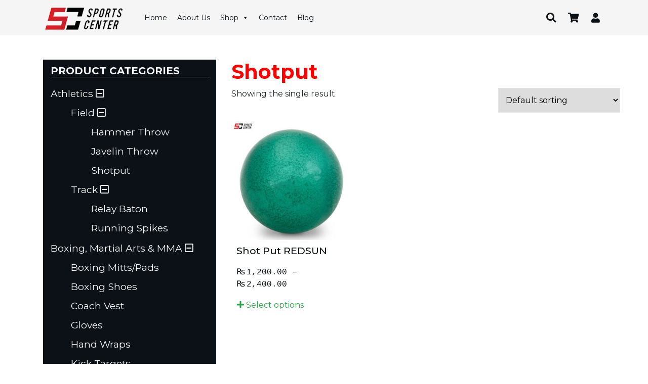

--- FILE ---
content_type: text/html; charset=UTF-8
request_url: https://sportscenter.com.np/product-category/athletics/field/shotput/
body_size: 13992
content:
<!doctype html>
<html lang="en-US">
<head>
    <meta charset="UTF-8">
    <meta name="viewport" content="width=device-width, initial-scale=1">
    <link rel="profile" href="https://gmpg.org/xfn/11">
    <link rel="preconnect" href="https://fonts.gstatic.com">
    <link href="https://fonts.googleapis.com/css2?family=Montserrat:ital,wght@0,100;0,200;0,300;0,400;0,500;0,600;0,700;0,800;0,900;1,100;1,200;1,300;1,400;1,500;1,600;1,700;1,800;1,900&display=swap"
          rel="stylesheet">
    <script>
        var fb_link = 'SportsCenterNEPAL';
        var twitter_link = 'SportsCenterNEP';
        var instagram_link = 'sports_center_nepal';
        var ajax_url = "https://sportscenter.com.np/wp-admin/admin-ajax.php";
    </script>
    <meta name='robots' content='index, follow, max-image-preview:large, max-snippet:-1, max-video-preview:-1' />

	<!-- This site is optimized with the Yoast SEO plugin v17.0 - https://yoast.com/wordpress/plugins/seo/ -->
	<title>Shotput Archives - Sports Center</title>
	<link rel="canonical" href="https://sportscenter.com.np/product-category/athletics/field/shotput/" />
	<meta property="og:locale" content="en_US" />
	<meta property="og:type" content="article" />
	<meta property="og:title" content="Shotput Archives - Sports Center" />
	<meta property="og:url" content="https://sportscenter.com.np/product-category/athletics/field/shotput/" />
	<meta property="og:site_name" content="Sports Center" />
	<meta name="twitter:card" content="summary_large_image" />
	<meta name="twitter:site" content="@SportsCenterNEP" />
	<script type="application/ld+json" class="yoast-schema-graph">{"@context":"https://schema.org","@graph":[{"@type":"WebSite","@id":"https://sportscenter.com.np/#website","url":"https://sportscenter.com.np/","name":"Sports Center","description":"Sports Center NEPAL Outdoor &amp; Sporting Goods Company in Kathmandu, Nepal","potentialAction":[{"@type":"SearchAction","target":{"@type":"EntryPoint","urlTemplate":"https://sportscenter.com.np/?s={search_term_string}"},"query-input":"required name=search_term_string"}],"inLanguage":"en-US"},{"@type":"CollectionPage","@id":"https://sportscenter.com.np/product-category/athletics/field/shotput/#webpage","url":"https://sportscenter.com.np/product-category/athletics/field/shotput/","name":"Shotput Archives - Sports Center","isPartOf":{"@id":"https://sportscenter.com.np/#website"},"breadcrumb":{"@id":"https://sportscenter.com.np/product-category/athletics/field/shotput/#breadcrumb"},"inLanguage":"en-US","potentialAction":[{"@type":"ReadAction","target":["https://sportscenter.com.np/product-category/athletics/field/shotput/"]}]},{"@type":"BreadcrumbList","@id":"https://sportscenter.com.np/product-category/athletics/field/shotput/#breadcrumb","itemListElement":[{"@type":"ListItem","position":1,"name":"Home","item":"https://sportscenter.com.np/"},{"@type":"ListItem","position":2,"name":"Athletics","item":"https://sportscenter.com.np/product-category/athletics/"},{"@type":"ListItem","position":3,"name":"Field","item":"https://sportscenter.com.np/product-category/athletics/field/"},{"@type":"ListItem","position":4,"name":"Shotput"}]}]}</script>
	<!-- / Yoast SEO plugin. -->


<link rel='dns-prefetch' href='//s.w.org' />
<link rel="alternate" type="application/rss+xml" title="Sports Center &raquo; Feed" href="https://sportscenter.com.np/feed/" />
<link rel="alternate" type="application/rss+xml" title="Sports Center &raquo; Comments Feed" href="https://sportscenter.com.np/comments/feed/" />
<link rel="alternate" type="application/rss+xml" title="Sports Center &raquo; Shotput Category Feed" href="https://sportscenter.com.np/product-category/athletics/field/shotput/feed/" />
		<script>
			window._wpemojiSettings = {"baseUrl":"https:\/\/s.w.org\/images\/core\/emoji\/13.0.1\/72x72\/","ext":".png","svgUrl":"https:\/\/s.w.org\/images\/core\/emoji\/13.0.1\/svg\/","svgExt":".svg","source":{"concatemoji":"https:\/\/sportscenter.com.np\/wp-includes\/js\/wp-emoji-release.min.js?ver=5.7.14"}};
			!function(e,a,t){var n,r,o,i=a.createElement("canvas"),p=i.getContext&&i.getContext("2d");function s(e,t){var a=String.fromCharCode;p.clearRect(0,0,i.width,i.height),p.fillText(a.apply(this,e),0,0);e=i.toDataURL();return p.clearRect(0,0,i.width,i.height),p.fillText(a.apply(this,t),0,0),e===i.toDataURL()}function c(e){var t=a.createElement("script");t.src=e,t.defer=t.type="text/javascript",a.getElementsByTagName("head")[0].appendChild(t)}for(o=Array("flag","emoji"),t.supports={everything:!0,everythingExceptFlag:!0},r=0;r<o.length;r++)t.supports[o[r]]=function(e){if(!p||!p.fillText)return!1;switch(p.textBaseline="top",p.font="600 32px Arial",e){case"flag":return s([127987,65039,8205,9895,65039],[127987,65039,8203,9895,65039])?!1:!s([55356,56826,55356,56819],[55356,56826,8203,55356,56819])&&!s([55356,57332,56128,56423,56128,56418,56128,56421,56128,56430,56128,56423,56128,56447],[55356,57332,8203,56128,56423,8203,56128,56418,8203,56128,56421,8203,56128,56430,8203,56128,56423,8203,56128,56447]);case"emoji":return!s([55357,56424,8205,55356,57212],[55357,56424,8203,55356,57212])}return!1}(o[r]),t.supports.everything=t.supports.everything&&t.supports[o[r]],"flag"!==o[r]&&(t.supports.everythingExceptFlag=t.supports.everythingExceptFlag&&t.supports[o[r]]);t.supports.everythingExceptFlag=t.supports.everythingExceptFlag&&!t.supports.flag,t.DOMReady=!1,t.readyCallback=function(){t.DOMReady=!0},t.supports.everything||(n=function(){t.readyCallback()},a.addEventListener?(a.addEventListener("DOMContentLoaded",n,!1),e.addEventListener("load",n,!1)):(e.attachEvent("onload",n),a.attachEvent("onreadystatechange",function(){"complete"===a.readyState&&t.readyCallback()})),(n=t.source||{}).concatemoji?c(n.concatemoji):n.wpemoji&&n.twemoji&&(c(n.twemoji),c(n.wpemoji)))}(window,document,window._wpemojiSettings);
		</script>
		<style>
img.wp-smiley,
img.emoji {
	display: inline !important;
	border: none !important;
	box-shadow: none !important;
	height: 1em !important;
	width: 1em !important;
	margin: 0 .07em !important;
	vertical-align: -0.1em !important;
	background: none !important;
	padding: 0 !important;
}
</style>
	<link rel='stylesheet' id='wp-block-library-css'  href='https://sportscenter.com.np/wp-includes/css/dist/block-library/style.min.css?ver=5.7.14' media='all' />
<link rel='stylesheet' id='wc-block-vendors-style-css'  href='https://sportscenter.com.np/wp-content/plugins/woocommerce/packages/woocommerce-blocks/build/vendors-style.css?ver=3.6.0' media='all' />
<link rel='stylesheet' id='wc-block-style-css'  href='https://sportscenter.com.np/wp-content/plugins/woocommerce/packages/woocommerce-blocks/build/style.css?ver=3.6.0' media='all' />
<link rel='stylesheet' id='contact-form-7-css'  href='https://sportscenter.com.np/wp-content/plugins/contact-form-7/includes/css/styles.css?ver=5.4.2' media='all' />
<link rel='stylesheet' id='woocommerce-layout-css'  href='https://sportscenter.com.np/wp-content/plugins/woocommerce/assets/css/woocommerce-layout.css?ver=4.7.4' media='all' />
<link rel='stylesheet' id='woocommerce-smallscreen-css'  href='https://sportscenter.com.np/wp-content/plugins/woocommerce/assets/css/woocommerce-smallscreen.css?ver=4.7.4' media='only screen and (max-width: 768px)' />
<link rel='stylesheet' id='woocommerce-general-css'  href='https://sportscenter.com.np/wp-content/plugins/woocommerce/assets/css/woocommerce.css?ver=4.7.4' media='all' />
<style id='woocommerce-inline-inline-css'>
.woocommerce form .form-row .required { visibility: visible; }
</style>
<link rel='stylesheet' id='megamenu-css'  href='https://sportscenter.com.np/wp-content/uploads/maxmegamenu/style.css?ver=9ab773' media='all' />
<link rel='stylesheet' id='dashicons-css'  href='https://sportscenter.com.np/wp-includes/css/dashicons.min.css?ver=5.7.14' media='all' />
<link rel='stylesheet' id='rtwpvg-slider-css'  href='https://sportscenter.com.np/wp-content/plugins/woo-product-variation-gallery/assets/css/slick.min.css?ver=1.8.1' media='all' />
<link rel='stylesheet' id='rtwpvg-css'  href='https://sportscenter.com.np/wp-content/plugins/woo-product-variation-gallery/assets/css/rtwpvg.min.css?ver=1768734106' media='all' />
<style id='rtwpvg-inline-css'>
        
            :root {
                --rtwpvg-thumbnail-gap: 5px;
                --rtwpvg-gallery-margin-bottom: 30px;
                --rtwpvg-single-image-size: 600px;
            }

            /* Large Screen / Default Width */
            .rtwpvg-images {
                max-width: 45%;
            }

            /* MD, Desktops */
            
            /* SM Devices, Tablets */
                        @media only screen and (max-width: 768px) {
                .rtwpvg-images {
                    width: 720px;
                    max-width: 100% !important;
                }
            }

            
            /* XSM Devices, Phones */
                        @media only screen and (max-width: 480px) {
                .rtwpvg-images {
                    width: 320px;
                    max-width: 100% !important;
                }
            }

                    
        
</style>
<link rel='stylesheet' id='sports-center-style-css'  href='https://sportscenter.com.np/wp-content/themes/sports-center/style.css?ver=1.0.0' media='all' />
<link rel='stylesheet' id='app-css'  href='https://sportscenter.com.np/wp-content/themes/sports-center/dist/css/app.css?id=b83524c49d5ba4fdb4df' media='all' />
<link rel='stylesheet' id='woo-variation-swatches-css'  href='https://sportscenter.com.np/wp-content/plugins/woo-variation-swatches/assets/css/frontend.min.css?ver=1.0.85' media='all' />
<style id='woo-variation-swatches-inline-css'>
.variable-item:not(.radio-variable-item) { width : 30px; height : 30px; } .wvs-style-squared .button-variable-item { min-width : 30px; } .button-variable-item span { font-size : 16px; }
</style>
<link rel='stylesheet' id='woo-variation-swatches-theme-override-css'  href='https://sportscenter.com.np/wp-content/plugins/woo-variation-swatches/assets/css/wvs-theme-override.min.css?ver=1.0.85' media='all' />
<link rel='stylesheet' id='woo-variation-swatches-tooltip-css'  href='https://sportscenter.com.np/wp-content/plugins/woo-variation-swatches/assets/css/frontend-tooltip.min.css?ver=1.0.85' media='all' />
<script src='https://sportscenter.com.np/wp-content/themes/sports-center/dist/js/jquery.js' id='jquery-js'></script>
<link rel="https://api.w.org/" href="https://sportscenter.com.np/wp-json/" /><link rel="EditURI" type="application/rsd+xml" title="RSD" href="https://sportscenter.com.np/xmlrpc.php?rsd" />
<link rel="wlwmanifest" type="application/wlwmanifest+xml" href="https://sportscenter.com.np/wp-includes/wlwmanifest.xml" /> 
<meta name="generator" content="WordPress 5.7.14" />
<meta name="generator" content="WooCommerce 4.7.4" />
	<noscript><style>.woocommerce-product-gallery{ opacity: 1 !important; }</style></noscript>
	<link rel="icon" href="https://sportscenter.com.np/wp-content/uploads/2024/06/cropped-Untitled-2-1-32x32.png" sizes="32x32" />
<link rel="icon" href="https://sportscenter.com.np/wp-content/uploads/2024/06/cropped-Untitled-2-1-192x192.png" sizes="192x192" />
<link rel="apple-touch-icon" href="https://sportscenter.com.np/wp-content/uploads/2024/06/cropped-Untitled-2-1-180x180.png" />
<meta name="msapplication-TileImage" content="https://sportscenter.com.np/wp-content/uploads/2024/06/cropped-Untitled-2-1-270x270.png" />
<style type="text/css">/** Mega Menu CSS: fs **/</style>
    <meta property="fb:app_id" content="172014475011177" />
    <style>
        .post-thumbnail img {
            width: 100% !important;
            height: auto !important;
        }
    </style>
</head>

<body class="archive tax-product_cat term-shotput term-17 wp-custom-logo theme-sports-center woocommerce woocommerce-page woocommerce-no-js mega-menu-primary-menu rtwpvg woo-variation-swatches wvs-theme-sports-center wvs-theme-child-sports-center wvs-style-squared wvs-attr-behavior-blur wvs-tooltip wvs-css hfeed no-sidebar elementor-default elementor-kit-3527">
<div id="page" class="site">
    <a class="skip-link screen-reader-text" href="#primary">Skip to content</a>

    <header id="masthead" class="site-header">
        <div class="search-wrapper">
            <div class="container">
                <div class="row align-items-center" style="min-height: 70px;">
                    <div class="col">
                        <form action="https://sportscenter.com.np" method="get" class="search-form">
                            <div class="input-group rounded-pill" style="border: 1px solid rgba(0, 0, 0, 0.2);">
                                <input type="text" name="s" class="search_term form-control form-control-lg" placeholder="Search..."
                                       aria-label="Search" aria-describedby="addon-wrapping"
                                       value=""
                                       style="color: #1a1a1a;background-color: #f5f5f5 !important;border-radius: 30px 0px 0px 30px !important;">
                                <input type="hidden" value="product" name="post_type">
                                <div class="input-group-append">
                                    <button class="btn btn-dark px-4" type="submit" style="border-radius: 0px 30px 30px 0px !important;"><i class="fas fa-search"></i></button>
                                </div>
                            </div>
                        </form>
                    </div>
                    <div class="col-2 text-right text-md-left">
                        <a href="javascript:void(0);" class="search-hide text-dark"><i
                                    class="fa fa-times fa-2x"></i></a>
                    </div>
                </div>
            </div>
        </div>
        <div class="site-branding d-none">
            <a href="https://sportscenter.com.np/" class="custom-logo-link" rel="home"><img width="160" height="54" src="https://sportscenter.com.np/wp-content/uploads/2021/06/sports-center-logo-small.png" class="custom-logo" alt="sports-center-logo-small" /></a>            <p class="site-title text-uppercase"><a href="https://sportscenter.com.np/"
                                                    rel="home">Sports Center</a></p>
            <!--
				<p class="site-description"></p>
			-->        </div><!-- .site-branding -->

        <nav id="site-navigation" class="main-navigation">
            <div class="container main-navigation-wrap">
                <div class="row">
                    <div class="col-6 col-md-2 navigation-left-section text-white" style="line-height: 70px;">
                        <a href="https://sportscenter.com.np" style="color: white;">
                            <a href="https://sportscenter.com.np/" class="custom-logo-link" rel="home"><img width="160" height="54" src="https://sportscenter.com.np/wp-content/uploads/2021/06/sports-center-logo-small.png" class="custom-logo" alt="sports-center-logo-small" /></a>                        </a>
                    </div>
                    <div class="col-12 col-md-6 navigation-bar">
                        <div id="mega-menu-wrap-primary-menu" class="mega-menu-wrap"><div class="mega-menu-toggle"><div class="mega-toggle-blocks-left"></div><div class="mega-toggle-blocks-center"></div><div class="mega-toggle-blocks-right"><div class='mega-toggle-block mega-menu-toggle-animated-block mega-toggle-block-0' id='mega-toggle-block-0'><button aria-label="Toggle Menu" class="mega-toggle-animated mega-toggle-animated-slider" type="button" aria-expanded="false">
                  <span class="mega-toggle-animated-box">
                    <span class="mega-toggle-animated-inner"></span>
                  </span>
                </button></div></div></div><ul id="mega-menu-primary-menu" class="mega-menu max-mega-menu mega-menu-horizontal mega-no-js" data-event="hover_intent" data-effect="fade_up" data-effect-speed="200" data-effect-mobile="disabled" data-effect-speed-mobile="0" data-panel-width="#page" data-mobile-force-width="body" data-second-click="go" data-document-click="collapse" data-vertical-behaviour="standard" data-breakpoint="768" data-unbind="true" data-mobile-state="collapse_all" data-hover-intent-timeout="300" data-hover-intent-interval="100"><li class='mega-menu-item mega-menu-item-type-post_type mega-menu-item-object-page mega-menu-item-home mega-align-bottom-left mega-menu-flyout mega-menu-item-3528' id='mega-menu-item-3528'><a class="mega-menu-link" href="https://sportscenter.com.np/" tabindex="0">Home</a></li><li class='mega-menu-item mega-menu-item-type-post_type mega-menu-item-object-page mega-align-bottom-left mega-menu-flyout mega-menu-item-3590' id='mega-menu-item-3590'><a class="mega-menu-link" href="https://sportscenter.com.np/about-us/" tabindex="0">About Us</a></li><li class='mega-menu-item mega-menu-item-type-post_type mega-menu-item-object-page mega-current-menu-ancestor mega-current_page_ancestor mega-menu-item-has-children mega-align-bottom-left mega-menu-flyout mega-menu-item-47' id='mega-menu-item-47'><a class="mega-menu-link" href="https://sportscenter.com.np/shop/" aria-haspopup="true" aria-expanded="false" tabindex="0">Shop<span class="mega-indicator"></span></a>
<ul class="mega-sub-menu">
<li class='mega-menu-item mega-menu-item-type-taxonomy mega-menu-item-object-product_cat mega-current-product_cat-ancestor mega-current-menu-ancestor mega-menu-item-has-children mega-menu-item-3591' id='mega-menu-item-3591'><a class="mega-menu-link" href="https://sportscenter.com.np/product-category/athletics/" aria-haspopup="true" aria-expanded="false">Athletics<span class="mega-indicator"></span></a>
	<ul class="mega-sub-menu">
<li class='mega-menu-item mega-menu-item-type-taxonomy mega-menu-item-object-product_cat mega-menu-item-has-children mega-menu-item-4994' id='mega-menu-item-4994'><a class="mega-menu-link" href="https://sportscenter.com.np/product-category/athletics/track/" aria-haspopup="true" aria-expanded="false">Track<span class="mega-indicator"></span></a>
		<ul class="mega-sub-menu">
<li class='mega-menu-item mega-menu-item-type-taxonomy mega-menu-item-object-product_cat mega-menu-item-4996' id='mega-menu-item-4996'><a class="mega-menu-link" href="https://sportscenter.com.np/product-category/shoes/running-spikes-shoes/">Running Spikes Shoes</a></li><li class='mega-menu-item mega-menu-item-type-taxonomy mega-menu-item-object-product_cat mega-menu-item-4997' id='mega-menu-item-4997'><a class="mega-menu-link" href="https://sportscenter.com.np/product-category/athletics/track/relay-baton/">Relay Baton</a></li>		</ul>
</li><li class='mega-menu-item mega-menu-item-type-taxonomy mega-menu-item-object-product_cat mega-current-product_cat-ancestor mega-current-menu-ancestor mega-current-menu-parent mega-current-product_cat-parent mega-menu-item-has-children mega-menu-item-4998' id='mega-menu-item-4998'><a class="mega-menu-link" href="https://sportscenter.com.np/product-category/athletics/field/" aria-haspopup="true" aria-expanded="false">Field<span class="mega-indicator"></span></a>
		<ul class="mega-sub-menu">
<li class='mega-menu-item mega-menu-item-type-taxonomy mega-menu-item-object-product_cat mega-menu-item-5001' id='mega-menu-item-5001'><a class="mega-menu-link" href="https://sportscenter.com.np/product-category/athletics/field/javelin-throw/">Javelin Throw</a></li><li class='mega-menu-item mega-menu-item-type-taxonomy mega-menu-item-object-product_cat mega-current-menu-item mega-menu-item-5002' id='mega-menu-item-5002'><a class="mega-menu-link" href="https://sportscenter.com.np/product-category/athletics/field/shotput/">Shotput</a></li>		</ul>
</li>	</ul>
</li><li class='mega-menu-item mega-menu-item-type-taxonomy mega-menu-item-object-product_cat mega-menu-item-has-children mega-menu-item-3592' id='mega-menu-item-3592'><a class="mega-menu-link" href="https://sportscenter.com.np/product-category/boxing-martial-arts-mma/" aria-haspopup="true" aria-expanded="false">Boxing, Martial Arts &amp; MMA<span class="mega-indicator"></span></a>
	<ul class="mega-sub-menu">
<li class='mega-menu-item mega-menu-item-type-taxonomy mega-menu-item-object-product_cat mega-menu-item-5003' id='mega-menu-item-5003'><a class="mega-menu-link" href="https://sportscenter.com.np/product-category/boxing-martial-arts-mma/gloves/">Gloves</a></li><li class='mega-menu-item mega-menu-item-type-taxonomy mega-menu-item-object-product_cat mega-menu-item-5004' id='mega-menu-item-5004'><a class="mega-menu-link" href="https://sportscenter.com.np/product-category/boxing-martial-arts-mma/hand-wraps/">Hand Wraps</a></li><li class='mega-menu-item mega-menu-item-type-taxonomy mega-menu-item-object-product_cat mega-menu-item-5005' id='mega-menu-item-5005'><a class="mega-menu-link" href="https://sportscenter.com.np/product-category/boxing-martial-arts-mma/kick-targets/">Kick Targets</a></li><li class='mega-menu-item mega-menu-item-type-taxonomy mega-menu-item-object-product_cat mega-menu-item-5008' id='mega-menu-item-5008'><a class="mega-menu-link" href="https://sportscenter.com.np/product-category/boxing-martial-arts-mma/punching-bags-and-accessories/">Punching Bags and Accessories</a></li><li class='mega-menu-item mega-menu-item-type-taxonomy mega-menu-item-object-product_cat mega-menu-item-5009' id='mega-menu-item-5009'><a class="mega-menu-link" href="https://sportscenter.com.np/product-category/boxing-martial-arts-mma/martial-arts-equipment/">Martial Arts Equipment</a></li><li class='mega-menu-item mega-menu-item-type-taxonomy mega-menu-item-object-product_cat mega-menu-item-5006' id='mega-menu-item-5006'><a class="mega-menu-link" href="https://sportscenter.com.np/product-category/boxing-martial-arts-mma/protective-gears/">Protective Gears</a></li><li class='mega-menu-item mega-menu-item-type-taxonomy mega-menu-item-object-product_cat mega-menu-item-3594' id='mega-menu-item-3594'><a class="mega-menu-link" href="https://sportscenter.com.np/product-category/boxing-martial-arts-mma/boxing-mitts-pads/">Boxing Mitts/Pads</a></li><li class='mega-menu-item mega-menu-item-type-taxonomy mega-menu-item-object-product_cat mega-menu-item-3595' id='mega-menu-item-3595'><a class="mega-menu-link" href="https://sportscenter.com.np/product-category/boxing-martial-arts-mma/coach-vest/">Coach Vest</a></li>	</ul>
</li><li class='mega-menu-item mega-menu-item-type-taxonomy mega-menu-item-object-product_cat mega-menu-item-has-children mega-menu-item-3535' id='mega-menu-item-3535'><a class="mega-menu-link" href="https://sportscenter.com.np/product-category/excersise-fitness/" aria-haspopup="true" aria-expanded="false">Exercise &amp; Fitness<span class="mega-indicator"></span></a>
	<ul class="mega-sub-menu">
<li class='mega-menu-item mega-menu-item-type-taxonomy mega-menu-item-object-product_cat mega-menu-item-3536' id='mega-menu-item-3536'><a class="mega-menu-link" href="https://sportscenter.com.np/product-category/excersise-fitness/fitness-accessories/">Fitness Accessories</a></li><li class='mega-menu-item mega-menu-item-type-taxonomy mega-menu-item-object-product_cat mega-menu-item-has-children mega-menu-item-3596' id='mega-menu-item-3596'><a class="mega-menu-link" href="https://sportscenter.com.np/product-category/excersise-fitness/yoga/" aria-haspopup="true" aria-expanded="false">Yoga<span class="mega-indicator"></span></a>
		<ul class="mega-sub-menu">
<li class='mega-menu-item mega-menu-item-type-taxonomy mega-menu-item-object-product_cat mega-menu-item-3597' id='mega-menu-item-3597'><a class="mega-menu-link" href="https://sportscenter.com.np/product-category/excersise-fitness/yoga/yoga-block-brick/">Yoga Block/Brick</a></li><li class='mega-menu-item mega-menu-item-type-taxonomy mega-menu-item-object-product_cat mega-menu-item-3598' id='mega-menu-item-3598'><a class="mega-menu-link" href="https://sportscenter.com.np/product-category/excersise-fitness/yoga/yoga-straps-belt/">Yoga Straps/Belt</a></li><li class='mega-menu-item mega-menu-item-type-taxonomy mega-menu-item-object-product_cat mega-menu-item-3599' id='mega-menu-item-3599'><a class="mega-menu-link" href="https://sportscenter.com.np/product-category/excersise-fitness/yoga/foam-rollers/">Foam Rollers</a></li><li class='mega-menu-item mega-menu-item-type-taxonomy mega-menu-item-object-product_cat mega-menu-item-3600' id='mega-menu-item-3600'><a class="mega-menu-link" href="https://sportscenter.com.np/product-category/excersise-fitness/yoga/massage-ball/">Massage Ball</a></li>		</ul>
</li><li class='mega-menu-item mega-menu-item-type-taxonomy mega-menu-item-object-product_cat mega-menu-item-has-children mega-menu-item-4923' id='mega-menu-item-4923'><a class="mega-menu-link" href="https://sportscenter.com.np/product-category/excersise-fitness/weights/" aria-haspopup="true" aria-expanded="false">Weights<span class="mega-indicator"></span></a>
		<ul class="mega-sub-menu">
<li class='mega-menu-item mega-menu-item-type-taxonomy mega-menu-item-object-product_cat mega-menu-item-4924' id='mega-menu-item-4924'><a class="mega-menu-link" href="https://sportscenter.com.np/product-category/excersise-fitness/weights/body-weight/">Body Weight</a></li><li class='mega-menu-item mega-menu-item-type-taxonomy mega-menu-item-object-product_cat mega-menu-item-4925' id='mega-menu-item-4925'><a class="mega-menu-link" href="https://sportscenter.com.np/product-category/excersise-fitness/weights/weight-plates/">Weight Plates</a></li><li class='mega-menu-item mega-menu-item-type-taxonomy mega-menu-item-object-product_cat mega-menu-item-4926' id='mega-menu-item-4926'><a class="mega-menu-link" href="https://sportscenter.com.np/product-category/excersise-fitness/weights/barbell-ez-curl-bars/">Barbell/ EZ curl Bars</a></li><li class='mega-menu-item mega-menu-item-type-taxonomy mega-menu-item-object-product_cat mega-menu-item-4927' id='mega-menu-item-4927'><a class="mega-menu-link" href="https://sportscenter.com.np/product-category/excersise-fitness/weights/dumbbells/">Dumbbells</a></li><li class='mega-menu-item mega-menu-item-type-taxonomy mega-menu-item-object-product_cat mega-menu-item-4928' id='mega-menu-item-4928'><a class="mega-menu-link" href="https://sportscenter.com.np/product-category/excersise-fitness/weights/kettlebells/">Kettlebells</a></li><li class='mega-menu-item mega-menu-item-type-taxonomy mega-menu-item-object-product_cat mega-menu-item-4929' id='mega-menu-item-4929'><a class="mega-menu-link" href="https://sportscenter.com.np/product-category/excersise-fitness/weights/medicine-ball/">Medicine Ball/ Slam Ball</a></li><li class='mega-menu-item mega-menu-item-type-taxonomy mega-menu-item-object-product_cat mega-menu-item-4930' id='mega-menu-item-4930'><a class="mega-menu-link" href="https://sportscenter.com.np/product-category/excersise-fitness/weights/collars-clips/">Collars &amp; Clips</a></li>		</ul>
</li>	</ul>
</li><li class='mega-menu-item mega-menu-item-type-taxonomy mega-menu-item-object-product_cat mega-menu-item-has-children mega-menu-item-4931' id='mega-menu-item-4931'><a class="mega-menu-link" href="https://sportscenter.com.np/product-category/racket-sports/" aria-haspopup="true" aria-expanded="false">Racket Sports<span class="mega-indicator"></span></a>
	<ul class="mega-sub-menu">
<li class='mega-menu-item mega-menu-item-type-taxonomy mega-menu-item-object-product_cat mega-menu-item-has-children mega-menu-item-4937' id='mega-menu-item-4937'><a class="mega-menu-link" href="https://sportscenter.com.np/product-category/racket-sports/table-tennis/" aria-haspopup="true" aria-expanded="false">Table Tennis<span class="mega-indicator"></span></a>
		<ul class="mega-sub-menu">
<li class='mega-menu-item mega-menu-item-type-taxonomy mega-menu-item-object-product_cat mega-menu-item-4935' id='mega-menu-item-4935'><a class="mega-menu-link" href="https://sportscenter.com.np/product-category/racket-sports/table-tennis/bats-rackets-paddles/">Bats/Rackets/Paddles</a></li><li class='mega-menu-item mega-menu-item-type-taxonomy mega-menu-item-object-product_cat mega-menu-item-5012' id='mega-menu-item-5012'><a class="mega-menu-link" href="https://sportscenter.com.np/product-category/racket-sports/table-tennis/balls-table-tennis/">Balls</a></li><li class='mega-menu-item mega-menu-item-type-taxonomy mega-menu-item-object-product_cat mega-menu-item-4939' id='mega-menu-item-4939'><a class="mega-menu-link" href="https://sportscenter.com.np/product-category/racket-sports/table-tennis/nets-and-stand-assembly/">Nets and Stand Assembly</a></li><li class='mega-menu-item mega-menu-item-type-taxonomy mega-menu-item-object-product_cat mega-menu-item-4940' id='mega-menu-item-4940'><a class="mega-menu-link" href="https://sportscenter.com.np/product-category/racket-sports/table-tennis/table-tennis-board/">Table Tennis Board</a></li>		</ul>
</li><li class='mega-menu-item mega-menu-item-type-taxonomy mega-menu-item-object-product_cat mega-menu-item-has-children mega-menu-item-4942' id='mega-menu-item-4942'><a class="mega-menu-link" href="https://sportscenter.com.np/product-category/racket-sports/badminton/badminton-net/" aria-haspopup="true" aria-expanded="false">Badminton Net<span class="mega-indicator"></span></a>
		<ul class="mega-sub-menu">
<li class='mega-menu-item mega-menu-item-type-taxonomy mega-menu-item-object-product_cat mega-menu-item-4941' id='mega-menu-item-4941'><a class="mega-menu-link" href="https://sportscenter.com.np/product-category/racket-sports/badminton/">Badminton</a></li><li class='mega-menu-item mega-menu-item-type-taxonomy mega-menu-item-object-product_cat mega-menu-item-4943' id='mega-menu-item-4943'><a class="mega-menu-link" href="https://sportscenter.com.np/product-category/racket-sports/badminton/badminton-racket/">Badminton Racket</a></li><li class='mega-menu-item mega-menu-item-type-taxonomy mega-menu-item-object-product_cat mega-menu-item-4945' id='mega-menu-item-4945'><a class="mega-menu-link" href="https://sportscenter.com.np/product-category/racket-sports/badminton/badminton-shuttlecock/">Badminton Shuttlecock</a></li>		</ul>
</li>	</ul>
</li><li class='mega-menu-item mega-menu-item-type-taxonomy mega-menu-item-object-product_cat mega-menu-item-has-children mega-menu-item-4946' id='mega-menu-item-4946'><a class="mega-menu-link" href="https://sportscenter.com.np/product-category/team-sports/" aria-haspopup="true" aria-expanded="false">Team Sports<span class="mega-indicator"></span></a>
	<ul class="mega-sub-menu">
<li class='mega-menu-item mega-menu-item-type-taxonomy mega-menu-item-object-product_cat mega-menu-item-has-children mega-menu-item-4947' id='mega-menu-item-4947'><a class="mega-menu-link" href="https://sportscenter.com.np/product-category/team-sports/football/" aria-haspopup="true" aria-expanded="false">Football<span class="mega-indicator"></span></a>
		<ul class="mega-sub-menu">
<li class='mega-menu-item mega-menu-item-type-taxonomy mega-menu-item-object-product_cat mega-menu-item-4948' id='mega-menu-item-4948'><a class="mega-menu-link" href="https://sportscenter.com.np/product-category/team-sports/football/football-boots/">Football Boots</a></li><li class='mega-menu-item mega-menu-item-type-taxonomy mega-menu-item-object-product_cat mega-menu-item-4949' id='mega-menu-item-4949'><a class="mega-menu-link" href="https://sportscenter.com.np/product-category/shoes/football-shoes/">Football Shoes</a></li><li class='mega-menu-item mega-menu-item-type-taxonomy mega-menu-item-object-product_cat mega-menu-item-4950' id='mega-menu-item-4950'><a class="mega-menu-link" href="https://sportscenter.com.np/product-category/team-sports/football/footballs/">Footballs</a></li><li class='mega-menu-item mega-menu-item-type-taxonomy mega-menu-item-object-product_cat mega-menu-item-4960' id='mega-menu-item-4960'><a class="mega-menu-link" href="https://sportscenter.com.np/product-category/team-sports/football/accessories-football/">Accessories</a></li>		</ul>
</li><li class='mega-menu-item mega-menu-item-type-taxonomy mega-menu-item-object-product_cat mega-menu-item-has-children mega-menu-item-4951' id='mega-menu-item-4951'><a class="mega-menu-link" href="https://sportscenter.com.np/product-category/team-sports/basketball/" aria-haspopup="true" aria-expanded="false">Basketball<span class="mega-indicator"></span></a>
		<ul class="mega-sub-menu">
<li class='mega-menu-item mega-menu-item-type-taxonomy mega-menu-item-object-product_cat mega-menu-item-4952' id='mega-menu-item-4952'><a class="mega-menu-link" href="https://sportscenter.com.np/product-category/team-sports/basketball/basketballs/">Basketballs</a></li><li class='mega-menu-item mega-menu-item-type-taxonomy mega-menu-item-object-product_cat mega-menu-item-4962' id='mega-menu-item-4962'><a class="mega-menu-link" href="https://sportscenter.com.np/product-category/team-sports/basketball/accessories-basketball/">Accessories</a></li>		</ul>
</li><li class='mega-menu-item mega-menu-item-type-taxonomy mega-menu-item-object-product_cat mega-menu-item-has-children mega-menu-item-4953' id='mega-menu-item-4953'><a class="mega-menu-link" href="https://sportscenter.com.np/product-category/team-sports/volleyball/" aria-haspopup="true" aria-expanded="false">Volleyball<span class="mega-indicator"></span></a>
		<ul class="mega-sub-menu">
<li class='mega-menu-item mega-menu-item-type-taxonomy mega-menu-item-object-product_cat mega-menu-item-4954' id='mega-menu-item-4954'><a class="mega-menu-link" href="https://sportscenter.com.np/product-category/racket-sports/table-tennis/nets-and-stand-assembly/">Nets and Stand Assembly</a></li>		</ul>
</li><li class='mega-menu-item mega-menu-item-type-taxonomy mega-menu-item-object-product_cat mega-menu-item-has-children mega-menu-item-4955' id='mega-menu-item-4955'><a class="mega-menu-link" href="https://sportscenter.com.np/product-category/team-sports/cricket/" aria-haspopup="true" aria-expanded="false">Cricket<span class="mega-indicator"></span></a>
		<ul class="mega-sub-menu">
<li class='mega-menu-item mega-menu-item-type-taxonomy mega-menu-item-object-product_cat mega-menu-item-4956' id='mega-menu-item-4956'><a class="mega-menu-link" href="https://sportscenter.com.np/product-category/shoes/cricket-shoes/">Cricket Shoes</a></li><li class='mega-menu-item mega-menu-item-type-taxonomy mega-menu-item-object-product_cat mega-menu-item-4957' id='mega-menu-item-4957'><a class="mega-menu-link" href="https://sportscenter.com.np/product-category/team-sports/cricket/bats-cricket/">Bats</a></li><li class='mega-menu-item mega-menu-item-type-taxonomy mega-menu-item-object-product_cat mega-menu-item-4938' id='mega-menu-item-4938'><a class="mega-menu-link" href="https://sportscenter.com.np/product-category/team-sports/cricket/balls-cricket/">Balls</a></li><li class='mega-menu-item mega-menu-item-type-taxonomy mega-menu-item-object-product_cat mega-menu-item-4961' id='mega-menu-item-4961'><a class="mega-menu-link" href="https://sportscenter.com.np/product-category/team-sports/cricket/accessories-cricket/">Accessories</a></li><li class='mega-menu-item mega-menu-item-type-taxonomy mega-menu-item-object-product_cat mega-menu-item-4964' id='mega-menu-item-4964'><a class="mega-menu-link" href="https://sportscenter.com.np/product-category/team-sports/cricket/protective-gears-cricket/">Protective Gears</a></li><li class='mega-menu-item mega-menu-item-type-taxonomy mega-menu-item-object-product_cat mega-menu-item-4965' id='mega-menu-item-4965'><a class="mega-menu-link" href="https://sportscenter.com.np/product-category/team-sports/cricket/mat-and-flooring/">Nets, Mats and Flooring</a></li>		</ul>
</li>	</ul>
</li><li class='mega-menu-item mega-menu-item-type-taxonomy mega-menu-item-object-product_cat mega-menu-item-has-children mega-menu-item-4967' id='mega-menu-item-4967'><a class="mega-menu-link" href="https://sportscenter.com.np/product-category/skates/" aria-haspopup="true" aria-expanded="false">Skates<span class="mega-indicator"></span></a>
	<ul class="mega-sub-menu">
<li class='mega-menu-item mega-menu-item-type-taxonomy mega-menu-item-object-product_cat mega-menu-item-4969' id='mega-menu-item-4969'><a class="mega-menu-link" href="https://sportscenter.com.np/product-category/skates/skateboard/">Skateboard</a></li><li class='mega-menu-item mega-menu-item-type-taxonomy mega-menu-item-object-product_cat mega-menu-item-4966' id='mega-menu-item-4966'><a class="mega-menu-link" href="https://sportscenter.com.np/product-category/skates/inline-skates/">Inline Skates</a></li><li class='mega-menu-item mega-menu-item-type-taxonomy mega-menu-item-object-product_cat mega-menu-item-4968' id='mega-menu-item-4968'><a class="mega-menu-link" href="https://sportscenter.com.np/product-category/skates/skates-protective-gears/">Skates Protective Gears</a></li>	</ul>
</li><li class='mega-menu-item mega-menu-item-type-taxonomy mega-menu-item-object-product_cat mega-menu-item-has-children mega-menu-item-4970' id='mega-menu-item-4970'><a class="mega-menu-link" href="https://sportscenter.com.np/product-category/swimming/" aria-haspopup="true" aria-expanded="false">Swimming<span class="mega-indicator"></span></a>
	<ul class="mega-sub-menu">
<li class='mega-menu-item mega-menu-item-type-taxonomy mega-menu-item-object-product_cat mega-menu-item-4971' id='mega-menu-item-4971'><a class="mega-menu-link" href="https://sportscenter.com.np/product-category/swimming/accessories/">Accessories</a></li><li class='mega-menu-item mega-menu-item-type-taxonomy mega-menu-item-object-product_cat mega-menu-item-has-children mega-menu-item-4974' id='mega-menu-item-4974'><a class="mega-menu-link" href="https://sportscenter.com.np/product-category/swimming/training-equipments/" aria-haspopup="true" aria-expanded="false">Training Equipment<span class="mega-indicator"></span></a>
		<ul class="mega-sub-menu">
<li class='mega-menu-item mega-menu-item-type-taxonomy mega-menu-item-object-product_cat mega-menu-item-4975' id='mega-menu-item-4975'><a class="mega-menu-link" href="https://sportscenter.com.np/product-category/swimming/training-equipments/hand-paddles/">Hand Paddles</a></li><li class='mega-menu-item mega-menu-item-type-taxonomy mega-menu-item-object-product_cat mega-menu-item-4976' id='mega-menu-item-4976'><a class="mega-menu-link" href="https://sportscenter.com.np/product-category/swimming/training-equipments/kick-boards/">Kick Boards</a></li>		</ul>
</li>	</ul>
</li><li class='mega-menu-item mega-menu-item-type-taxonomy mega-menu-item-object-product_cat mega-menu-item-has-children mega-menu-item-4979' id='mega-menu-item-4979'><a class="mega-menu-link" href="https://sportscenter.com.np/product-category/sports-wear/" aria-haspopup="true" aria-expanded="false">Sports Wear<span class="mega-indicator"></span></a>
	<ul class="mega-sub-menu">
<li class='mega-menu-item mega-menu-item-type-taxonomy mega-menu-item-object-product_cat mega-menu-item-has-children mega-menu-item-4988' id='mega-menu-item-4988'><a class="mega-menu-link" href="https://sportscenter.com.np/product-category/sports-wear/compression/" aria-haspopup="true" aria-expanded="false">Compression<span class="mega-indicator"></span></a>
		<ul class="mega-sub-menu">
<li class='mega-menu-item mega-menu-item-type-taxonomy mega-menu-item-object-product_cat mega-menu-item-4989' id='mega-menu-item-4989'><a class="mega-menu-link" href="https://sportscenter.com.np/product-category/sports-wear/compression/lower/">Lower</a></li><li class='mega-menu-item mega-menu-item-type-taxonomy mega-menu-item-object-product_cat mega-menu-item-4990' id='mega-menu-item-4990'><a class="mega-menu-link" href="https://sportscenter.com.np/product-category/sports-wear/compression/top/">Top</a></li><li class='mega-menu-item mega-menu-item-type-taxonomy mega-menu-item-object-product_cat mega-menu-item-4991' id='mega-menu-item-4991'><a class="mega-menu-link" href="https://sportscenter.com.np/product-category/sports-wear/compression/calf-sleeves/">calf sleeves</a></li>		</ul>
</li><li class='mega-menu-item mega-menu-item-type-taxonomy mega-menu-item-object-product_cat mega-menu-item-4992' id='mega-menu-item-4992'><a class="mega-menu-link" href="https://sportscenter.com.np/product-category/sports-wear/sunshades/">Sunshades</a></li>	</ul>
</li><li class='mega-menu-item mega-menu-item-type-taxonomy mega-menu-item-object-product_cat mega-menu-item-has-children mega-menu-item-4978' id='mega-menu-item-4978'><a class="mega-menu-link" href="https://sportscenter.com.np/product-category/sports-orthopedic/" aria-haspopup="true" aria-expanded="false">Sports Orthopedic<span class="mega-indicator"></span></a>
	<ul class="mega-sub-menu">
<li class='mega-menu-item mega-menu-item-type-taxonomy mega-menu-item-object-product_cat mega-menu-item-4980' id='mega-menu-item-4980'><a class="mega-menu-link" href="https://sportscenter.com.np/product-category/sports-orthopedic/ankle-support/">Ankle Support</a></li><li class='mega-menu-item mega-menu-item-type-taxonomy mega-menu-item-object-product_cat mega-menu-item-4981' id='mega-menu-item-4981'><a class="mega-menu-link" href="https://sportscenter.com.np/product-category/sports-wear/athletic-supporter/">Athletic Supporter</a></li><li class='mega-menu-item mega-menu-item-type-taxonomy mega-menu-item-object-product_cat mega-menu-item-4982' id='mega-menu-item-4982'><a class="mega-menu-link" href="https://sportscenter.com.np/product-category/sports-orthopedic/elbow-support/">Elbow Support</a></li><li class='mega-menu-item mega-menu-item-type-taxonomy mega-menu-item-object-product_cat mega-menu-item-4983' id='mega-menu-item-4983'><a class="mega-menu-link" href="https://sportscenter.com.np/product-category/sports-orthopedic/knee-support/">Knee Support</a></li><li class='mega-menu-item mega-menu-item-type-taxonomy mega-menu-item-object-product_cat mega-menu-item-4984' id='mega-menu-item-4984'><a class="mega-menu-link" href="https://sportscenter.com.np/product-category/sports-orthopedic/patella-support/">Patella Support</a></li><li class='mega-menu-item mega-menu-item-type-taxonomy mega-menu-item-object-product_cat mega-menu-item-4985' id='mega-menu-item-4985'><a class="mega-menu-link" href="https://sportscenter.com.np/product-category/sports-orthopedic/shoulder-support/">Shoulder Support</a></li><li class='mega-menu-item mega-menu-item-type-taxonomy mega-menu-item-object-product_cat mega-menu-item-4986' id='mega-menu-item-4986'><a class="mega-menu-link" href="https://sportscenter.com.np/product-category/sports-orthopedic/tennis-elbow-support/">Tennis Elbow Support</a></li><li class='mega-menu-item mega-menu-item-type-taxonomy mega-menu-item-object-product_cat mega-menu-item-4987' id='mega-menu-item-4987'><a class="mega-menu-link" href="https://sportscenter.com.np/product-category/sports-orthopedic/wrist-support/">Wrist Support</a></li>	</ul>
</li><li class='mega-menu-item mega-menu-item-type-taxonomy mega-menu-item-object-product_cat mega-menu-item-has-children mega-menu-item-6206' id='mega-menu-item-6206'><a class="mega-menu-link" href="https://sportscenter.com.np/product-category/fishing/" aria-haspopup="true" aria-expanded="false">Fishing<span class="mega-indicator"></span></a>
	<ul class="mega-sub-menu">
<li class='mega-menu-item mega-menu-item-type-taxonomy mega-menu-item-object-product_cat mega-menu-item-6207' id='mega-menu-item-6207'><a class="mega-menu-link" href="https://sportscenter.com.np/product-category/fishing/fishing-line/">Fishing Line</a></li><li class='mega-menu-item mega-menu-item-type-taxonomy mega-menu-item-object-product_cat mega-menu-item-6208' id='mega-menu-item-6208'><a class="mega-menu-link" href="https://sportscenter.com.np/product-category/fishing/fishing-reel/">Fishing Reel</a></li><li class='mega-menu-item mega-menu-item-type-taxonomy mega-menu-item-object-product_cat mega-menu-item-6209' id='mega-menu-item-6209'><a class="mega-menu-link" href="https://sportscenter.com.np/product-category/fishing/fishing-rod/">Fishing Rod</a></li>	</ul>
</li><li class='mega-menu-item mega-menu-item-type-taxonomy mega-menu-item-object-product_cat mega-menu-item-has-children mega-menu-item-6210' id='mega-menu-item-6210'><a class="mega-menu-link" href="https://sportscenter.com.np/product-category/indoor-games/" aria-haspopup="true" aria-expanded="false">Indoor Games<span class="mega-indicator"></span></a>
	<ul class="mega-sub-menu">
<li class='mega-menu-item mega-menu-item-type-taxonomy mega-menu-item-object-product_cat mega-menu-item-6211' id='mega-menu-item-6211'><a class="mega-menu-link" href="https://sportscenter.com.np/product-category/indoor-games/bingo/">Bingo</a></li><li class='mega-menu-item mega-menu-item-type-taxonomy mega-menu-item-object-product_cat mega-menu-item-has-children mega-menu-item-6212' id='mega-menu-item-6212'><a class="mega-menu-link" href="https://sportscenter.com.np/product-category/indoor-games/carrom/" aria-haspopup="true" aria-expanded="false">Carrom<span class="mega-indicator"></span></a>
		<ul class="mega-sub-menu">
<li class='mega-menu-item mega-menu-item-type-taxonomy mega-menu-item-object-product_cat mega-menu-item-6213' id='mega-menu-item-6213'><a class="mega-menu-link" href="https://sportscenter.com.np/product-category/indoor-games/carrom/carrom-accessories/">Carrom Accessories</a></li><li class='mega-menu-item mega-menu-item-type-taxonomy mega-menu-item-object-product_cat mega-menu-item-6214' id='mega-menu-item-6214'><a class="mega-menu-link" href="https://sportscenter.com.np/product-category/indoor-games/carrom/carrom-board/">Carrom Board</a></li>		</ul>
</li><li class='mega-menu-item mega-menu-item-type-taxonomy mega-menu-item-object-product_cat mega-menu-item-has-children mega-menu-item-6215' id='mega-menu-item-6215'><a class="mega-menu-link" href="https://sportscenter.com.np/product-category/indoor-games/chess/" aria-haspopup="true" aria-expanded="false">Chess<span class="mega-indicator"></span></a>
		<ul class="mega-sub-menu">
<li class='mega-menu-item mega-menu-item-type-taxonomy mega-menu-item-object-product_cat mega-menu-item-6216' id='mega-menu-item-6216'><a class="mega-menu-link" href="https://sportscenter.com.np/product-category/indoor-games/chess/chess-board/">Chess Board</a></li><li class='mega-menu-item mega-menu-item-type-taxonomy mega-menu-item-object-product_cat mega-menu-item-6217' id='mega-menu-item-6217'><a class="mega-menu-link" href="https://sportscenter.com.np/product-category/indoor-games/chess/chess-men/">Chess Men</a></li>		</ul>
</li><li class='mega-menu-item mega-menu-item-type-taxonomy mega-menu-item-object-product_cat mega-menu-item-6218' id='mega-menu-item-6218'><a class="mega-menu-link" href="https://sportscenter.com.np/product-category/indoor-games/chinese-checkers/">Chinese Checkers</a></li><li class='mega-menu-item mega-menu-item-type-taxonomy mega-menu-item-object-product_cat mega-menu-item-has-children mega-menu-item-6219' id='mega-menu-item-6219'><a class="mega-menu-link" href="https://sportscenter.com.np/product-category/indoor-games/dart/" aria-haspopup="true" aria-expanded="false">Dart<span class="mega-indicator"></span></a>
		<ul class="mega-sub-menu">
<li class='mega-menu-item mega-menu-item-type-taxonomy mega-menu-item-object-product_cat mega-menu-item-6220' id='mega-menu-item-6220'><a class="mega-menu-link" href="https://sportscenter.com.np/product-category/indoor-games/dart/dart-board/">Dart Board</a></li><li class='mega-menu-item mega-menu-item-type-taxonomy mega-menu-item-object-product_cat mega-menu-item-6221' id='mega-menu-item-6221'><a class="mega-menu-link" href="https://sportscenter.com.np/product-category/indoor-games/dart/dart-pins/">Dart Pins</a></li>		</ul>
</li><li class='mega-menu-item mega-menu-item-type-taxonomy mega-menu-item-object-product_cat mega-menu-item-6222' id='mega-menu-item-6222'><a class="mega-menu-link" href="https://sportscenter.com.np/product-category/indoor-games/hula-hoop/">Hula Hoop</a></li><li class='mega-menu-item mega-menu-item-type-taxonomy mega-menu-item-object-product_cat mega-menu-item-6223' id='mega-menu-item-6223'><a class="mega-menu-link" href="https://sportscenter.com.np/product-category/indoor-games/line-up-4/">Line Up 4</a></li><li class='mega-menu-item mega-menu-item-type-taxonomy mega-menu-item-object-product_cat mega-menu-item-6224' id='mega-menu-item-6224'><a class="mega-menu-link" href="https://sportscenter.com.np/product-category/indoor-games/ludo-and-snakes-ladder/">Ludo and Snakes &amp; Ladder</a></li><li class='mega-menu-item mega-menu-item-type-taxonomy mega-menu-item-object-product_cat mega-menu-item-6225' id='mega-menu-item-6225'><a class="mega-menu-link" href="https://sportscenter.com.np/product-category/indoor-games/scrabble/">Scrabble</a></li>	</ul>
</li><li class='mega-menu-item mega-menu-item-type-taxonomy mega-menu-item-object-product_cat mega-menu-item-has-children mega-menu-item-6226' id='mega-menu-item-6226'><a class="mega-menu-link" href="https://sportscenter.com.np/product-category/outdoor-games/" aria-haspopup="true" aria-expanded="false">Outdoor Games<span class="mega-indicator"></span></a>
	<ul class="mega-sub-menu">
<li class='mega-menu-item mega-menu-item-type-taxonomy mega-menu-item-object-product_cat mega-menu-item-6227' id='mega-menu-item-6227'><a class="mega-menu-link" href="https://sportscenter.com.np/product-category/outdoor-games/frisbee/">Frisbee</a></li><li class='mega-menu-item mega-menu-item-type-taxonomy mega-menu-item-object-product_cat mega-menu-item-6228' id='mega-menu-item-6228'><a class="mega-menu-link" href="https://sportscenter.com.np/product-category/outdoor-games/tennikoit-ring/">Tennikoit Ring</a></li>	</ul>
</li><li class='mega-menu-item mega-menu-item-type-taxonomy mega-menu-item-object-product_cat mega-menu-item-has-children mega-menu-item-6229' id='mega-menu-item-6229'><a class="mega-menu-link" href="https://sportscenter.com.np/product-category/shoes/" aria-haspopup="true" aria-expanded="false">Shoes<span class="mega-indicator"></span></a>
	<ul class="mega-sub-menu">
<li class='mega-menu-item mega-menu-item-type-taxonomy mega-menu-item-object-product_cat mega-menu-item-6231' id='mega-menu-item-6231'><a class="mega-menu-link" href="https://sportscenter.com.np/product-category/team-sports/cricket/cricket-shoes-cricket/">Cricket Shoes</a></li><li class='mega-menu-item mega-menu-item-type-taxonomy mega-menu-item-object-product_cat mega-menu-item-6232' id='mega-menu-item-6232'><a class="mega-menu-link" href="https://sportscenter.com.np/product-category/shoes/football-shoes/">Football Shoes</a></li><li class='mega-menu-item mega-menu-item-type-taxonomy mega-menu-item-object-product_cat mega-menu-item-6233' id='mega-menu-item-6233'><a class="mega-menu-link" href="https://sportscenter.com.np/product-category/shoes/futsal-shoes/">Futsal Shoes</a></li><li class='mega-menu-item mega-menu-item-type-taxonomy mega-menu-item-object-product_cat mega-menu-item-6234' id='mega-menu-item-6234'><a class="mega-menu-link" href="https://sportscenter.com.np/product-category/shoes/running-spikes-shoes/">Running Spikes Shoes</a></li>	</ul>
</li></ul>
</li><li class='mega-menu-item mega-menu-item-type-post_type mega-menu-item-object-page mega-align-bottom-left mega-menu-flyout mega-menu-item-48' id='mega-menu-item-48'><a class="mega-menu-link" href="https://sportscenter.com.np/contact/" tabindex="0">Contact</a></li><li class='mega-menu-item mega-menu-item-type-post_type mega-menu-item-object-page mega-align-bottom-left mega-menu-flyout mega-menu-item-8571' id='mega-menu-item-8571'><a class="mega-menu-link" href="https://sportscenter.com.np/blog/" tabindex="0">Blog</a></li></ul></div>                    </div>
                    <div class="col-md-2 search-bar d-none">
                        <form action="https://sportscenter.com.np" method="get" class="search-form">
                            <div class="input-group flex-nowrap">
                                <input type="text" name="s" class="search_term form-control" placeholder="Search"
                                       aria-label="Search" aria-describedby="addon-wrapping"
                                       value=""
                                       style="color: #1a1a1a;">
                                <input type="hidden" value="product" name="post_type">
                                <div class="input-group-prepend">
                                <span class="input-group-text text-dark" id="addon-wrapping" style="color: white; ">
                                    <button type="submit" class="btn btn-link text-dark p-0"><i
                                                class="fa fa-search"></i></button>
                                </span>
                                </div>

                            </div>
                        </form>
                        <!--                        <div class="text-right search-form-control">
                                                    <a href="javascript:void(0);" class="btn-close-search-bar"><i class="fa fa-times"></i></a>
                                                </div>-->
                    </div>
                    <div class="col-6 col-md-4 text-right navigation-right-section">
                        <ul class="p-0 m-0">
                            <li><a href="javascript:void(0);" class="search-show"><i class="fas fa-search"></i></a></li>
                            </li>
                            <li><a href="https://sportscenter.com.np/my-cart"><i
                                            class="fas fa-shopping-cart"></i></a></li>
                            </li>
                                                            <li><a href="https://sportscenter.com.np/my-account/"><i class="fa fa-user"></i></a>
                                </li>
                                </li>
                                                    </ul>
                    </div>
                </div>
            </div>
        </nav><!-- #site-navigation -->
    </header><!-- #masthead -->

    <div id="primary" class="content-area"><main id="main" class="site-main" role="main"><nav class="woocommerce-breadcrumb"><a href="https://sportscenter.com.np">Home</a>&nbsp;&#47;&nbsp;<a href="https://sportscenter.com.np/product-category/athletics/">Athletics</a>&nbsp;&#47;&nbsp;<a href="https://sportscenter.com.np/product-category/athletics/field/">Field</a>&nbsp;&#47;&nbsp;Shotput</nav><header class="woocommerce-products-header">
			<h1 class="woocommerce-products-header__title page-title">Shotput</h1>
	
	</header>
<div class="woocommerce-notices-wrapper"></div><p class="woocommerce-result-count">
	Showing the single result</p>
<form class="woocommerce-ordering" method="get">
	<select name="orderby" class="orderby" aria-label="Shop order">
					<option value="menu_order"  selected='selected'>Default sorting</option>
					<option value="popularity" >Sort by popularity</option>
					<option value="rating" >Sort by average rating</option>
					<option value="date" >Sort by latest</option>
					<option value="price" >Sort by price: low to high</option>
					<option value="price-desc" >Sort by price: high to low</option>
			</select>
	<input type="hidden" name="paged" value="1" />
	</form>
<ul class="products columns-3">
<li class="rtwpvg-product product type-product post-4620 status-publish first instock product_cat-athletics product_cat-field product_cat-shotput has-post-thumbnail taxable shipping-taxable purchasable product-type-variable">
	<a href="https://sportscenter.com.np/product/shot-put-redsun/" class="woocommerce-LoopProduct-link woocommerce-loop-product__link"><img width="300" height="300" src="https://sportscenter.com.np/wp-content/uploads/2021/06/shotput-3.63kgs-1-300x300.jpg" class="attachment-woocommerce_thumbnail size-woocommerce_thumbnail" alt="" loading="lazy" srcset="https://sportscenter.com.np/wp-content/uploads/2021/06/shotput-3.63kgs-1-300x300.jpg 300w, https://sportscenter.com.np/wp-content/uploads/2021/06/shotput-3.63kgs-1-150x150.jpg 150w, https://sportscenter.com.np/wp-content/uploads/2021/06/shotput-3.63kgs-1-768x768.jpg 768w, https://sportscenter.com.np/wp-content/uploads/2021/06/shotput-3.63kgs-1-600x600.jpg 600w, https://sportscenter.com.np/wp-content/uploads/2021/06/shotput-3.63kgs-1-100x100.jpg 100w, https://sportscenter.com.np/wp-content/uploads/2021/06/shotput-3.63kgs-1.jpg 800w" sizes="(max-width: 300px) 100vw, 300px" /><img width="300" height="300" src="https://sportscenter.com.np/wp-content/uploads/2021/06/shotput-3.63kgs-1-300x300.jpg" class="attachment-300x300 size-300x300" alt="" loading="lazy" srcset="https://sportscenter.com.np/wp-content/uploads/2021/06/shotput-3.63kgs-1-300x300.jpg 300w, https://sportscenter.com.np/wp-content/uploads/2021/06/shotput-3.63kgs-1-150x150.jpg 150w, https://sportscenter.com.np/wp-content/uploads/2021/06/shotput-3.63kgs-1-768x768.jpg 768w, https://sportscenter.com.np/wp-content/uploads/2021/06/shotput-3.63kgs-1-600x600.jpg 600w, https://sportscenter.com.np/wp-content/uploads/2021/06/shotput-3.63kgs-1-100x100.jpg 100w, https://sportscenter.com.np/wp-content/uploads/2021/06/shotput-3.63kgs-1.jpg 800w" sizes="(max-width: 300px) 100vw, 300px" /><h2 class="woocommerce-loop-product__title">Shot Put REDSUN</h2>
	<span class="price"><span class="woocommerce-Price-amount amount"><bdi><span class="woocommerce-Price-currencySymbol">&#8360;</span>1,200.00</bdi></span> &ndash; <span class="woocommerce-Price-amount amount"><bdi><span class="woocommerce-Price-currencySymbol">&#8360;</span>2,400.00</bdi></span></span>
</a><a href="https://sportscenter.com.np/my-account/?redirect_to=https://google.com" class="btn btn-link text-success"><i class="fas fa-plus"></i> Select options</a></li>
</ul>
</main></div><div id="shop-sidebar"><aside id="woocommerce_product_categories-2" class="widget-odd widget-first widget-1 widget woocommerce widget_product_categories custom-class"><h5 class="widget-title text-uppercase font-weight-bolder mb-2">Product categories</h5><ul class="product-categories"><li class="cat-item cat-item-7 cat-parent current-cat-parent"><a href="https://sportscenter.com.np/product-category/athletics/">Athletics</a><ul class='children'>
<li class="cat-item cat-item-16 cat-parent current-cat-parent"><a href="https://sportscenter.com.np/product-category/athletics/field/">Field</a>	<ul class='children'>
<li class="cat-item cat-item-390"><a href="https://sportscenter.com.np/product-category/athletics/field/hammer-throw/">Hammer Throw</a></li>
<li class="cat-item cat-item-48"><a href="https://sportscenter.com.np/product-category/athletics/field/javelin-throw/">Javelin Throw</a></li>
<li class="cat-item cat-item-17 current-cat"><a href="https://sportscenter.com.np/product-category/athletics/field/shotput/">Shotput</a></li>
	</ul>
</li>
<li class="cat-item cat-item-8 cat-parent"><a href="https://sportscenter.com.np/product-category/athletics/track/">Track</a>	<ul class='children'>
<li class="cat-item cat-item-10"><a href="https://sportscenter.com.np/product-category/athletics/track/relay-baton/">Relay Baton</a></li>
<li class="cat-item cat-item-9"><a href="https://sportscenter.com.np/product-category/athletics/track/running-spikes/">Running Spikes</a></li>
	</ul>
</li>
</ul>
</li>
<li class="cat-item cat-item-3 cat-parent"><a href="https://sportscenter.com.np/product-category/boxing-martial-arts-mma/">Boxing, Martial Arts &amp; MMA</a><ul class='children'>
<li class="cat-item cat-item-106"><a href="https://sportscenter.com.np/product-category/boxing-martial-arts-mma/boxing-mitts-pads/">Boxing Mitts/Pads</a></li>
<li class="cat-item cat-item-453"><a href="https://sportscenter.com.np/product-category/boxing-martial-arts-mma/boxing-shoes/">Boxing Shoes</a></li>
<li class="cat-item cat-item-5"><a href="https://sportscenter.com.np/product-category/boxing-martial-arts-mma/coach-vest/">Coach Vest</a></li>
<li class="cat-item cat-item-4"><a href="https://sportscenter.com.np/product-category/boxing-martial-arts-mma/gloves/">Gloves</a></li>
<li class="cat-item cat-item-47"><a href="https://sportscenter.com.np/product-category/boxing-martial-arts-mma/hand-wraps/">Hand Wraps</a></li>
<li class="cat-item cat-item-69"><a href="https://sportscenter.com.np/product-category/boxing-martial-arts-mma/kick-targets/">Kick Targets</a></li>
<li class="cat-item cat-item-20"><a href="https://sportscenter.com.np/product-category/boxing-martial-arts-mma/martial-arts-equipment/">Martial Arts Equipment</a></li>
<li class="cat-item cat-item-119"><a href="https://sportscenter.com.np/product-category/boxing-martial-arts-mma/martial-arts-uniform/">Martial Arts Uniform</a></li>
<li class="cat-item cat-item-105"><a href="https://sportscenter.com.np/product-category/boxing-martial-arts-mma/protective-gears/">Protective Gears</a></li>
<li class="cat-item cat-item-107"><a href="https://sportscenter.com.np/product-category/boxing-martial-arts-mma/punching-bags-and-accessories/">Punching Bags and Accessories</a></li>
<li class="cat-item cat-item-108"><a href="https://sportscenter.com.np/product-category/boxing-martial-arts-mma/speed-ball-and-accessories/">Speed Ball and Accessories</a></li>
</ul>
</li>
<li class="cat-item cat-item-13 cat-parent"><a href="https://sportscenter.com.np/product-category/excersise-fitness/">Exercise &amp; Fitness</a><ul class='children'>
<li class="cat-item cat-item-14 cat-parent"><a href="https://sportscenter.com.np/product-category/excersise-fitness/fitness-accessories/">Fitness Accessories</a>	<ul class='children'>
<li class="cat-item cat-item-402"><a href="https://sportscenter.com.np/product-category/excersise-fitness/fitness-accessories/aquatic-fitness-equipment/">Aquatic Fitness Equipment</a></li>
<li class="cat-item cat-item-298"><a href="https://sportscenter.com.np/product-category/excersise-fitness/fitness-accessories/arm-blaster/">Arm Blaster</a></li>
<li class="cat-item cat-item-15"><a href="https://sportscenter.com.np/product-category/excersise-fitness/fitness-accessories/balance-trainers/">Balance Trainers</a></li>
<li class="cat-item cat-item-404"><a href="https://sportscenter.com.np/product-category/excersise-fitness/fitness-accessories/bar-pad/">Bar Pad</a></li>
<li class="cat-item cat-item-43"><a href="https://sportscenter.com.np/product-category/excersise-fitness/fitness-accessories/exercise-balls/">Exercise Balls</a></li>
<li class="cat-item cat-item-159"><a href="https://sportscenter.com.np/product-category/excersise-fitness/fitness-accessories/exercise-bands/">Exercise Bands</a></li>
<li class="cat-item cat-item-229"><a href="https://sportscenter.com.np/product-category/excersise-fitness/fitness-accessories/hand-strengtheners-and-hand-grips/">Hand Strengtheners and Hand grips</a></li>
<li class="cat-item cat-item-162"><a href="https://sportscenter.com.np/product-category/excersise-fitness/fitness-accessories/jump-ropes/">Jump Ropes</a></li>
<li class="cat-item cat-item-308"><a href="https://sportscenter.com.np/product-category/excersise-fitness/fitness-accessories/resistance-trainers/">Resistance Trainers</a></li>
<li class="cat-item cat-item-161"><a href="https://sportscenter.com.np/product-category/excersise-fitness/fitness-accessories/sports-utility-gloves-gym-gloves/">Sports Utility Gloves/ Gym Gloves</a></li>
<li class="cat-item cat-item-163"><a href="https://sportscenter.com.np/product-category/excersise-fitness/fitness-accessories/twister-plates/">Twister Plates</a></li>
<li class="cat-item cat-item-169"><a href="https://sportscenter.com.np/product-category/excersise-fitness/fitness-accessories/weight-lifting-power-lifting-belts/">Weight Lifting/ Power Lifting Belts</a></li>
	</ul>
</li>
<li class="cat-item cat-item-382"><a href="https://sportscenter.com.np/product-category/excersise-fitness/home-gym/">Home Gym</a></li>
<li class="cat-item cat-item-39 cat-parent"><a href="https://sportscenter.com.np/product-category/excersise-fitness/strength-training-equipment/">Strength Training Equipment</a>	<ul class='children'>
<li class="cat-item cat-item-40"><a href="https://sportscenter.com.np/product-category/excersise-fitness/strength-training-equipment/benches/">Benches</a></li>
<li class="cat-item cat-item-85"><a href="https://sportscenter.com.np/product-category/excersise-fitness/strength-training-equipment/core-and-abdominal-trainers/">Core and Abdominal Trainers</a></li>
<li class="cat-item cat-item-293"><a href="https://sportscenter.com.np/product-category/excersise-fitness/strength-training-equipment/pull-up-push-up-bars/">Pull Up &amp; Push Up Bars</a></li>
	</ul>
</li>
<li class="cat-item cat-item-35 cat-parent"><a href="https://sportscenter.com.np/product-category/excersise-fitness/weights/">Weights</a>	<ul class='children'>
<li class="cat-item cat-item-36"><a href="https://sportscenter.com.np/product-category/excersise-fitness/weights/barbell-ez-curl-bars/">Barbell/ EZ curl Bars</a></li>
<li class="cat-item cat-item-171"><a href="https://sportscenter.com.np/product-category/excersise-fitness/weights/body-weight/">Body Weight</a></li>
<li class="cat-item cat-item-175"><a href="https://sportscenter.com.np/product-category/excersise-fitness/weights/collars-clips/">Collars &amp; Clips</a></li>
<li class="cat-item cat-item-309"><a href="https://sportscenter.com.np/product-category/excersise-fitness/weights/dumbbell-rods/">Dumbbell Rods</a></li>
<li class="cat-item cat-item-173"><a href="https://sportscenter.com.np/product-category/excersise-fitness/weights/dumbbells/">Dumbbells</a></li>
<li class="cat-item cat-item-170"><a href="https://sportscenter.com.np/product-category/excersise-fitness/weights/kettlebells/">Kettlebells</a></li>
<li class="cat-item cat-item-174"><a href="https://sportscenter.com.np/product-category/excersise-fitness/weights/medicine-ball/">Medicine Ball/ Slam Ball</a></li>
<li class="cat-item cat-item-172"><a href="https://sportscenter.com.np/product-category/excersise-fitness/weights/weight-plates/">Weight Plates</a></li>
	</ul>
</li>
<li class="cat-item cat-item-50 cat-parent"><a href="https://sportscenter.com.np/product-category/excersise-fitness/yoga/">Yoga</a>	<ul class='children'>
<li class="cat-item cat-item-168"><a href="https://sportscenter.com.np/product-category/excersise-fitness/yoga/foam-rollers/">Foam Rollers</a></li>
<li class="cat-item cat-item-51"><a href="https://sportscenter.com.np/product-category/excersise-fitness/yoga/massage-ball/">Massage Ball</a></li>
<li class="cat-item cat-item-164"><a href="https://sportscenter.com.np/product-category/excersise-fitness/yoga/yoga-block-brick/">Yoga Block/Brick</a></li>
<li class="cat-item cat-item-391"><a href="https://sportscenter.com.np/product-category/excersise-fitness/yoga/yoga-mat/">Yoga Mat</a></li>
<li class="cat-item cat-item-66"><a href="https://sportscenter.com.np/product-category/excersise-fitness/yoga/yoga-straps-belt/">Yoga Straps/Belt</a></li>
<li class="cat-item cat-item-418"><a href="https://sportscenter.com.np/product-category/excersise-fitness/yoga/yoga-wheel/">Yoga Wheel</a></li>
	</ul>
</li>
</ul>
</li>
<li class="cat-item cat-item-375 cat-parent"><a href="https://sportscenter.com.np/product-category/fishing/">Fishing</a><ul class='children'>
<li class="cat-item cat-item-376"><a href="https://sportscenter.com.np/product-category/fishing/fishing-line/">Fishing Line</a></li>
<li class="cat-item cat-item-378"><a href="https://sportscenter.com.np/product-category/fishing/fishing-reel/">Fishing Reel</a></li>
<li class="cat-item cat-item-377"><a href="https://sportscenter.com.np/product-category/fishing/fishing-rod/">Fishing Rod</a></li>
</ul>
</li>
<li class="cat-item cat-item-286 cat-parent"><a href="https://sportscenter.com.np/product-category/indoor-games/">Indoor Games</a><ul class='children'>
<li class="cat-item cat-item-374"><a href="https://sportscenter.com.np/product-category/indoor-games/bingo/">Bingo</a></li>
<li class="cat-item cat-item-319 cat-parent"><a href="https://sportscenter.com.np/product-category/indoor-games/carrom/">Carrom</a>	<ul class='children'>
<li class="cat-item cat-item-321"><a href="https://sportscenter.com.np/product-category/indoor-games/carrom/carrom-accessories/">Carrom Accessories</a></li>
<li class="cat-item cat-item-320"><a href="https://sportscenter.com.np/product-category/indoor-games/carrom/carrom-board/">Carrom Board</a></li>
	</ul>
</li>
<li class="cat-item cat-item-290 cat-parent"><a href="https://sportscenter.com.np/product-category/indoor-games/chess/">Chess</a>	<ul class='children'>
<li class="cat-item cat-item-291"><a href="https://sportscenter.com.np/product-category/indoor-games/chess/chess-board/">Chess Board</a></li>
<li class="cat-item cat-item-292"><a href="https://sportscenter.com.np/product-category/indoor-games/chess/chess-men/">Chess Men</a></li>
	</ul>
</li>
<li class="cat-item cat-item-297"><a href="https://sportscenter.com.np/product-category/indoor-games/chinese-checkers/">Chinese Checkers</a></li>
<li class="cat-item cat-item-287 cat-parent"><a href="https://sportscenter.com.np/product-category/indoor-games/dart/">Dart</a>	<ul class='children'>
<li class="cat-item cat-item-289"><a href="https://sportscenter.com.np/product-category/indoor-games/dart/dart-board/">Dart Board</a></li>
<li class="cat-item cat-item-288"><a href="https://sportscenter.com.np/product-category/indoor-games/dart/dart-pins/">Dart Pins</a></li>
	</ul>
</li>
<li class="cat-item cat-item-371"><a href="https://sportscenter.com.np/product-category/indoor-games/hula-hoop/">Hula Hoop</a></li>
<li class="cat-item cat-item-302"><a href="https://sportscenter.com.np/product-category/indoor-games/line-up-4/">Line Up 4</a></li>
<li class="cat-item cat-item-299"><a href="https://sportscenter.com.np/product-category/indoor-games/ludo-and-snakes-ladder/">Ludo and Snakes &amp; Ladder</a></li>
<li class="cat-item cat-item-373"><a href="https://sportscenter.com.np/product-category/indoor-games/scrabble/">Scrabble</a></li>
</ul>
</li>
<li class="cat-item cat-item-350 cat-parent"><a href="https://sportscenter.com.np/product-category/outdoor-games/">Outdoor Games</a><ul class='children'>
<li class="cat-item cat-item-351"><a href="https://sportscenter.com.np/product-category/outdoor-games/frisbee/">Frisbee</a></li>
<li class="cat-item cat-item-352"><a href="https://sportscenter.com.np/product-category/outdoor-games/tennikoit-ring/">Tennikoit Ring</a></li>
</ul>
</li>
<li class="cat-item cat-item-31 cat-parent"><a href="https://sportscenter.com.np/product-category/racket-sports/">Racket Sports</a><ul class='children'>
<li class="cat-item cat-item-32 cat-parent"><a href="https://sportscenter.com.np/product-category/racket-sports/badminton/">Badminton</a>	<ul class='children'>
<li class="cat-item cat-item-385"><a href="https://sportscenter.com.np/product-category/racket-sports/badminton/badminton-accessories/">Badminton Accessories</a></li>
<li class="cat-item cat-item-296"><a href="https://sportscenter.com.np/product-category/racket-sports/badminton/badminton-net/">Badminton Net</a></li>
<li class="cat-item cat-item-349"><a href="https://sportscenter.com.np/product-category/racket-sports/badminton/badminton-racket/">Badminton Racket</a></li>
<li class="cat-item cat-item-357"><a href="https://sportscenter.com.np/product-category/racket-sports/badminton/badminton-shuttlecock/">Badminton Shuttlecock</a></li>
	</ul>
</li>
<li class="cat-item cat-item-384"><a href="https://sportscenter.com.np/product-category/racket-sports/squash/">Squash</a></li>
<li class="cat-item cat-item-37 cat-parent"><a href="https://sportscenter.com.np/product-category/racket-sports/table-tennis/">Table Tennis</a>	<ul class='children'>
<li class="cat-item cat-item-212"><a href="https://sportscenter.com.np/product-category/racket-sports/table-tennis/balls-table-tennis/">Balls</a></li>
<li class="cat-item cat-item-38"><a href="https://sportscenter.com.np/product-category/racket-sports/table-tennis/bats-rackets-paddles/">Bats/Rackets/Paddles</a></li>
<li class="cat-item cat-item-213"><a href="https://sportscenter.com.np/product-category/racket-sports/table-tennis/nets-and-stand-assembly/">Nets and Stand Assembly</a></li>
<li class="cat-item cat-item-230"><a href="https://sportscenter.com.np/product-category/racket-sports/table-tennis/table-tennis-board/">Table Tennis Board</a></li>
	</ul>
</li>
<li class="cat-item cat-item-417"><a href="https://sportscenter.com.np/product-category/racket-sports/tennis/">Tennis</a></li>
</ul>
</li>
<li class="cat-item cat-item-26 cat-parent"><a href="https://sportscenter.com.np/product-category/shoes/">Shoes</a><ul class='children'>
<li class="cat-item cat-item-454"><a href="https://sportscenter.com.np/product-category/shoes/boxing-shoes-shoes/">Boxing Shoes</a></li>
<li class="cat-item cat-item-27"><a href="https://sportscenter.com.np/product-category/shoes/cricket-shoes/">Cricket Shoes</a></li>
<li class="cat-item cat-item-28"><a href="https://sportscenter.com.np/product-category/shoes/football-shoes/">Football Shoes</a></li>
<li class="cat-item cat-item-218"><a href="https://sportscenter.com.np/product-category/shoes/futsal-shoes/">Futsal Shoes</a></li>
<li class="cat-item cat-item-217"><a href="https://sportscenter.com.np/product-category/shoes/running-spikes-shoes/">Running Spikes Shoes</a></li>
</ul>
</li>
<li class="cat-item cat-item-22 cat-parent"><a href="https://sportscenter.com.np/product-category/skates/">Skates</a><ul class='children'>
<li class="cat-item cat-item-344"><a href="https://sportscenter.com.np/product-category/skates/inline-skates/">Inline Skates</a></li>
<li class="cat-item cat-item-419"><a href="https://sportscenter.com.np/product-category/skates/quad-skates/">Quad Skates</a></li>
<li class="cat-item cat-item-23"><a href="https://sportscenter.com.np/product-category/skates/skateboard/">Skateboard</a></li>
<li class="cat-item cat-item-29"><a href="https://sportscenter.com.np/product-category/skates/skates-protective-gears/">Skates Protective Gears</a></li>
</ul>
</li>
<li class="cat-item cat-item-18 cat-parent"><a href="https://sportscenter.com.np/product-category/sports-orthopedic/">Sports Orthopedic</a><ul class='children'>
<li class="cat-item cat-item-231"><a href="https://sportscenter.com.np/product-category/sports-orthopedic/ankle-support/">Ankle Support</a></li>
<li class="cat-item cat-item-19"><a href="https://sportscenter.com.np/product-category/sports-orthopedic/elbow-support/">Elbow Support</a></li>
<li class="cat-item cat-item-178"><a href="https://sportscenter.com.np/product-category/sports-orthopedic/knee-support/">Knee Support</a></li>
<li class="cat-item cat-item-232"><a href="https://sportscenter.com.np/product-category/sports-orthopedic/patella-support/">Patella Support</a></li>
<li class="cat-item cat-item-21"><a href="https://sportscenter.com.np/product-category/sports-orthopedic/shoulder-support/">Shoulder Support</a></li>
<li class="cat-item cat-item-233"><a href="https://sportscenter.com.np/product-category/sports-orthopedic/tennis-elbow-support/">Tennis Elbow Support</a></li>
<li class="cat-item cat-item-24"><a href="https://sportscenter.com.np/product-category/sports-orthopedic/wrist-support/">Wrist Support</a></li>
</ul>
</li>
<li class="cat-item cat-item-11 cat-parent"><a href="https://sportscenter.com.np/product-category/sports-wear/">Sports Wear</a><ul class='children'>
<li class="cat-item cat-item-294"><a href="https://sportscenter.com.np/product-category/sports-wear/athletic-supporter/">Athletic Supporter</a></li>
<li class="cat-item cat-item-63 cat-parent"><a href="https://sportscenter.com.np/product-category/sports-wear/compression/">Compression</a>	<ul class='children'>
<li class="cat-item cat-item-227"><a href="https://sportscenter.com.np/product-category/sports-wear/compression/calf-sleeves/">calf sleeves</a></li>
<li class="cat-item cat-item-67"><a href="https://sportscenter.com.np/product-category/sports-wear/compression/lower/">Lower</a></li>
<li class="cat-item cat-item-64"><a href="https://sportscenter.com.np/product-category/sports-wear/compression/top/">Top</a></li>
	</ul>
</li>
<li class="cat-item cat-item-420"><a href="https://sportscenter.com.np/product-category/sports-wear/socks/">Socks</a></li>
<li class="cat-item cat-item-12"><a href="https://sportscenter.com.np/product-category/sports-wear/sunshades/">Sunshades</a></li>
</ul>
</li>
<li class="cat-item cat-item-44 cat-parent"><a href="https://sportscenter.com.np/product-category/swimming/">Swimming</a><ul class='children'>
<li class="cat-item cat-item-52"><a href="https://sportscenter.com.np/product-category/swimming/accessories/">Accessories</a></li>
<li class="cat-item cat-item-455"><a href="https://sportscenter.com.np/product-category/swimming/snorkel/">Snorkel</a></li>
<li class="cat-item cat-item-400"><a href="https://sportscenter.com.np/product-category/swimming/swimming-suits/">Swimming Suits, Trunks and Jammers</a></li>
<li class="cat-item cat-item-45 cat-parent"><a href="https://sportscenter.com.np/product-category/swimming/training-equipments/">Training Equipment</a>	<ul class='children'>
<li class="cat-item cat-item-251"><a href="https://sportscenter.com.np/product-category/swimming/training-equipments/flippers/">Flippers</a></li>
<li class="cat-item cat-item-46"><a href="https://sportscenter.com.np/product-category/swimming/training-equipments/hand-paddles/">Hand Paddles</a></li>
<li class="cat-item cat-item-49"><a href="https://sportscenter.com.np/product-category/swimming/training-equipments/kick-boards/">Kick Boards</a></li>
<li class="cat-item cat-item-252"><a href="https://sportscenter.com.np/product-category/swimming/training-equipments/pull-buoy/">Pull Buoy</a></li>
<li class="cat-item cat-item-403"><a href="https://sportscenter.com.np/product-category/swimming/training-equipments/resistance-plane/">Resistance Plane</a></li>
	</ul>
</li>
</ul>
</li>
<li class="cat-item cat-item-56 cat-parent"><a href="https://sportscenter.com.np/product-category/team-sports/">Team Sports</a><ul class='children'>
<li class="cat-item cat-item-165 cat-parent"><a href="https://sportscenter.com.np/product-category/team-sports/baseball/">Baseball</a>	<ul class='children'>
<li class="cat-item cat-item-167"><a href="https://sportscenter.com.np/product-category/team-sports/baseball/balls/">Balls</a></li>
<li class="cat-item cat-item-166"><a href="https://sportscenter.com.np/product-category/team-sports/baseball/bats/">Bats</a></li>
<li class="cat-item cat-item-339"><a href="https://sportscenter.com.np/product-category/team-sports/baseball/mitt/">mitt</a></li>
	</ul>
</li>
<li class="cat-item cat-item-284 cat-parent"><a href="https://sportscenter.com.np/product-category/team-sports/basketball/">Basketball</a>	<ul class='children'>
<li class="cat-item cat-item-368"><a href="https://sportscenter.com.np/product-category/team-sports/basketball/accessories-basketball/">Accessories</a></li>
<li class="cat-item cat-item-285"><a href="https://sportscenter.com.np/product-category/team-sports/basketball/basketballs/">Basketballs</a></li>
	</ul>
</li>
<li class="cat-item cat-item-59 cat-parent"><a href="https://sportscenter.com.np/product-category/team-sports/cricket/">Cricket</a>	<ul class='children'>
<li class="cat-item cat-item-60"><a href="https://sportscenter.com.np/product-category/team-sports/cricket/accessories-cricket/">Accessories</a></li>
<li class="cat-item cat-item-180"><a href="https://sportscenter.com.np/product-category/team-sports/cricket/balls-cricket/">Balls</a></li>
<li class="cat-item cat-item-179"><a href="https://sportscenter.com.np/product-category/team-sports/cricket/bats-cricket/">Bats</a></li>
<li class="cat-item cat-item-182"><a href="https://sportscenter.com.np/product-category/team-sports/cricket/cricket-shoes-cricket/">Cricket Shoes</a></li>
<li class="cat-item cat-item-203"><a href="https://sportscenter.com.np/product-category/team-sports/cricket/kits/">Kits</a></li>
<li class="cat-item cat-item-183"><a href="https://sportscenter.com.np/product-category/team-sports/cricket/mat-and-flooring/">Nets, Mats and Flooring</a></li>
<li class="cat-item cat-item-181"><a href="https://sportscenter.com.np/product-category/team-sports/cricket/protective-gears-cricket/">Protective Gears</a></li>
	</ul>
</li>
<li class="cat-item cat-item-57 cat-parent"><a href="https://sportscenter.com.np/product-category/team-sports/football/">Football</a>	<ul class='children'>
<li class="cat-item cat-item-58"><a href="https://sportscenter.com.np/product-category/team-sports/football/accessories-football/">Accessories</a></li>
<li class="cat-item cat-item-215"><a href="https://sportscenter.com.np/product-category/team-sports/football/football-boots/">Football Boots</a></li>
<li class="cat-item cat-item-214"><a href="https://sportscenter.com.np/product-category/team-sports/football/footballs/">Footballs</a></li>
<li class="cat-item cat-item-219"><a href="https://sportscenter.com.np/product-category/team-sports/football/futsal-boots/">Futsal Boots</a></li>
<li class="cat-item cat-item-295"><a href="https://sportscenter.com.np/product-category/team-sports/football/goal-post-net/">Goal Post Net</a></li>
<li class="cat-item cat-item-216"><a href="https://sportscenter.com.np/product-category/team-sports/football/training-accessories/">Training Accessories</a></li>
	</ul>
</li>
<li class="cat-item cat-item-226"><a href="https://sportscenter.com.np/product-category/team-sports/hand-ball/">Hand Ball</a></li>
<li class="cat-item cat-item-314 cat-parent"><a href="https://sportscenter.com.np/product-category/team-sports/hockey/">Hockey</a>	<ul class='children'>
<li class="cat-item cat-item-316"><a href="https://sportscenter.com.np/product-category/team-sports/hockey/ball/">Ball</a></li>
<li class="cat-item cat-item-315"><a href="https://sportscenter.com.np/product-category/team-sports/hockey/stick/">Stick</a></li>
	</ul>
</li>
<li class="cat-item cat-item-275 cat-parent"><a href="https://sportscenter.com.np/product-category/team-sports/volleyball/">Volleyball</a>	<ul class='children'>
<li class="cat-item cat-item-276"><a href="https://sportscenter.com.np/product-category/team-sports/volleyball/nets-and-court-accessories/">Nets and Court Accessories</a></li>
<li class="cat-item cat-item-393"><a href="https://sportscenter.com.np/product-category/team-sports/volleyball/volleyballs/">Volleyballs</a></li>
	</ul>
</li>
</ul>
</li>
</ul></aside><aside id="woocommerce_price_filter-2" class="widget-even widget-2 widget woocommerce widget_price_filter custom-class"><h5 class="widget-title text-uppercase font-weight-bolder mb-2">Filter by price</h5>
<form method="get" action="https://sportscenter.com.np/product-category/athletics/field/shotput/">
	<div class="price_slider_wrapper">
		<div class="price_slider" style="display:none;"></div>
		<div class="price_slider_amount" data-step="10">
			<input type="text" id="min_price" name="min_price" value="1200" data-min="1200" placeholder="Min price" />
			<input type="text" id="max_price" name="max_price" value="2400" data-max="2400" placeholder="Max price" />
						<button type="submit" class="button">Filter</button>
			<div class="price_label" style="display:none;">
				Price: <span class="from"></span> &mdash; <span class="to"></span>
			</div>
						<div class="clear"></div>
		</div>
	</div>
</form>

</aside></div><div class="clearfix"></div>
	<footer id="colophon" class="site-footer py-5 text-white">
		<div class="site-info">
            <div class="container">
                <div class="row text-center">
                    <div class="col-md-4 mb-3">
                        <section id="custom_html-2" class="widget_text widget-odd widget-last widget-first widget-1 widget widget_custom_html"><h5 class="text-bold text-uppercase text-white">About Us</h5><div class="textwidget custom-html-widget"><ul class="list-unstyled p-0 m-0">
	<li><a href="https://sportscenter.com.np/about-us/" class="text-white">About Us</a></li>
	<li><a href="https://sportscenter.com.np/privacy-policy-2/" class="text-white">Privacy Policy</a></li>
	<li><a href="https://sportscenter.com.np/terms-condition/" class="text-white">Terms And Conditions</a></li>
</ul></div></section>                    </div>
                    <div class="col-md-4 mb-3">
                        <section id="custom_html-3" class="widget_text widget-odd widget-last widget-first widget-1 widget widget_custom_html"><h5 class="text-bold text-uppercase text-white">Quick Links</h5><div class="textwidget custom-html-widget"><ul class="list-unstyled p-0 m-0">
	<li><a href="https://sportscenter.com.np/faq/" class="text-white">FAQ's</a></li>
	<li><a href="https://sportscenter.com.np/contact/" class="text-white">Contact Us</a></li>
	<li><a href="https://sportscenter.com.np/shop/" class="text-white">Categories</a></li>
	<li><a href="https://sportscenter.com.np/delivery/" class="text-white">Delivery</a></li>
</ul></div></section>                    </div>
                    <div class="col-md-4 mb-3 font-weight-bold">
                        <section id="custom_html-4" class="widget_text widget-odd widget-last widget-first widget-1 widget widget_custom_html"><h5 class="text-bold text-uppercase text-white">Service Hours</h5><div class="textwidget custom-html-widget"><p>
	Mon - Fri (11AM - 8 PM)
</p>

<h5 class="text-uppercase">
	Hotline
</h5>
<p>
	+977-01-5349013, 9823441360
</p></div></section>                    </div>
                </div>
                <div class="row">
                    <div class="col-md-8">
                        <section id="custom_html-5" class="widget_text widget-odd widget-last widget-first widget-1 widget widget_custom_html"><div class="textwidget custom-html-widget"><p>All &copy; copyrights reserved 2021</p></div></section>                    </div>
                    <div class="col-md-4 text-right">
                        <section id="custom_html-6" class="widget_text widget-odd widget-last widget-first widget-1 widget widget_custom_html"> <div class="textwidget custom-html-widget"><a href="https://www.facebook.com/Sports.Center.Nepal/" class="btn btn-outline-light rounded-circle"><i class="fab fa-facebook-f"></i></a>
                        <a href="https://twitter.com/SportsCenterNEP" class="btn btn-outline-light rounded-circle"><i class="fab fa-twitter"></i></a>
                        <a href="https://www.instagram.com/sports_center_nepal/" class="btn btn-outline-light rounded-circle"><i class="fab fa-instagram"></i></a></div></section>                    </div>
                </div>
            </div>
		</div><!-- .site-info -->
	</footer><!-- #colophon -->
</div><!-- #page -->

<script type="text/html" id="tmpl-rtwpvg-slider-template">
    <div class="rtwpvg-gallery-image">
        <div>
            <div class="rtwpvg-single-image-container">
                <# if( data.srcset ){ #>
                <img class="{{data.class}}" width="{{data.src_w}}" height="{{data.src_h}}" src="{{data.src}}"
                     alt="{{data.alt}}" title="{{data.title}}" data-caption="{{data.caption}}" data-src="{{data.full_src}}" data-large_image="{{data.full_src}}"
                     data-large_image_width="{{data.full_src_w}}" data-large_image_height="{{data.full_src_h}}"
                     srcset="{{data.srcset}}" sizes="{{data.sizes}}" {{data.extra_params}}/>
                <# }else{ #>
                <img class="{{data.class}}" width="{{data.src_w}}" height="{{data.src_h}}" src="{{data.src}}"
                     alt="{{data.alt}}" title="{{data.title}}" data-caption="{{data.caption}}" data-src="{{data.full_src}}" data-large_image="{{data.full_src}}"
                     data-large_image_width="{{data.full_src_w}}" data-large_image_height="{{data.full_src_h}}"
                     sizes="{{data.sizes}}" {{data.extra_params}}/>
                <# } #>
            </div>
        </div>
    </div>
</script><script type="text/html" id="tmpl-rtwpvg-thumbnail-template">
    <div class="rtwpvg-thumbnail-image">
        <div>
            <img width="{{data.gallery_thumbnail_src_w}}" height="{{data.gallery_thumbnail_src_h}}"
                 src="{{data.gallery_thumbnail_src}}" alt="{{data.alt}}" title="{{data.title}}"
                 data-caption="{{data.caption}}" data-src="{{data.full_src}}"/>
        </div>
    </div>
</script><script type="application/ld+json">{"@context":"https:\/\/schema.org\/","@type":"BreadcrumbList","itemListElement":[{"@type":"ListItem","position":1,"item":{"name":"Home","@id":"https:\/\/sportscenter.com.np"}},{"@type":"ListItem","position":2,"item":{"name":"Athletics","@id":"https:\/\/sportscenter.com.np\/product-category\/athletics\/"}},{"@type":"ListItem","position":3,"item":{"name":"Field","@id":"https:\/\/sportscenter.com.np\/product-category\/athletics\/field\/"}},{"@type":"ListItem","position":4,"item":{"name":"Shotput","@id":"https:\/\/sportscenter.com.np\/product-category\/athletics\/field\/shotput\/"}}]}</script>	<script type="text/javascript">
		(function () {
			var c = document.body.className;
			c = c.replace(/woocommerce-no-js/, 'woocommerce-js');
			document.body.className = c;
		})()
	</script>
	<script src='https://sportscenter.com.np/wp-includes/js/dist/vendor/wp-polyfill.min.js?ver=7.4.4' id='wp-polyfill-js'></script>
<script id='wp-polyfill-js-after'>
( 'fetch' in window ) || document.write( '<script src="https://sportscenter.com.np/wp-includes/js/dist/vendor/wp-polyfill-fetch.min.js?ver=3.0.0"></scr' + 'ipt>' );( document.contains ) || document.write( '<script src="https://sportscenter.com.np/wp-includes/js/dist/vendor/wp-polyfill-node-contains.min.js?ver=3.42.0"></scr' + 'ipt>' );( window.DOMRect ) || document.write( '<script src="https://sportscenter.com.np/wp-includes/js/dist/vendor/wp-polyfill-dom-rect.min.js?ver=3.42.0"></scr' + 'ipt>' );( window.URL && window.URL.prototype && window.URLSearchParams ) || document.write( '<script src="https://sportscenter.com.np/wp-includes/js/dist/vendor/wp-polyfill-url.min.js?ver=3.6.4"></scr' + 'ipt>' );( window.FormData && window.FormData.prototype.keys ) || document.write( '<script src="https://sportscenter.com.np/wp-includes/js/dist/vendor/wp-polyfill-formdata.min.js?ver=3.0.12"></scr' + 'ipt>' );( Element.prototype.matches && Element.prototype.closest ) || document.write( '<script src="https://sportscenter.com.np/wp-includes/js/dist/vendor/wp-polyfill-element-closest.min.js?ver=2.0.2"></scr' + 'ipt>' );( 'objectFit' in document.documentElement.style ) || document.write( '<script src="https://sportscenter.com.np/wp-includes/js/dist/vendor/wp-polyfill-object-fit.min.js?ver=2.3.4"></scr' + 'ipt>' );
</script>
<script id='contact-form-7-js-extra'>
var wpcf7 = {"api":{"root":"https:\/\/sportscenter.com.np\/wp-json\/","namespace":"contact-form-7\/v1"}};
</script>
<script src='https://sportscenter.com.np/wp-content/plugins/contact-form-7/includes/js/index.js?ver=5.4.2' id='contact-form-7-js'></script>
<script src='https://sportscenter.com.np/wp-content/plugins/woocommerce/assets/js/jquery-blockui/jquery.blockUI.min.js?ver=2.70' id='jquery-blockui-js'></script>
<script id='wc-add-to-cart-js-extra'>
var wc_add_to_cart_params = {"ajax_url":"\/wp-admin\/admin-ajax.php","wc_ajax_url":"\/?wc-ajax=%%endpoint%%","i18n_view_cart":"View cart","cart_url":"https:\/\/sportscenter.com.np\/my-cart\/","is_cart":"","cart_redirect_after_add":"yes"};
</script>
<script src='https://sportscenter.com.np/wp-content/plugins/woocommerce/assets/js/frontend/add-to-cart.min.js?ver=4.7.4' id='wc-add-to-cart-js'></script>
<script src='https://sportscenter.com.np/wp-content/plugins/woocommerce/assets/js/js-cookie/js.cookie.min.js?ver=2.1.4' id='js-cookie-js'></script>
<script id='woocommerce-js-extra'>
var woocommerce_params = {"ajax_url":"\/wp-admin\/admin-ajax.php","wc_ajax_url":"\/?wc-ajax=%%endpoint%%"};
</script>
<script src='https://sportscenter.com.np/wp-content/plugins/woocommerce/assets/js/frontend/woocommerce.min.js?ver=4.7.4' id='woocommerce-js'></script>
<script id='wc-cart-fragments-js-extra'>
var wc_cart_fragments_params = {"ajax_url":"\/wp-admin\/admin-ajax.php","wc_ajax_url":"\/?wc-ajax=%%endpoint%%","cart_hash_key":"wc_cart_hash_cd313a974bb8e5247eb87a0208fec901","fragment_name":"wc_fragments_cd313a974bb8e5247eb87a0208fec901","request_timeout":"5000"};
</script>
<script src='https://sportscenter.com.np/wp-content/plugins/woocommerce/assets/js/frontend/cart-fragments.min.js?ver=4.7.4' id='wc-cart-fragments-js'></script>
<script src='https://sportscenter.com.np/wp-content/plugins/woo-product-variation-gallery/assets/js/slick.min.js?ver=1.8.1' id='rtwpvg-slider-js'></script>
<script src='https://sportscenter.com.np/wp-includes/js/underscore.min.js?ver=1.8.3' id='underscore-js'></script>
<script id='wp-util-js-extra'>
var _wpUtilSettings = {"ajax":{"url":"\/wp-admin\/admin-ajax.php"}};
</script>
<script src='https://sportscenter.com.np/wp-includes/js/wp-util.min.js?ver=5.7.14' id='wp-util-js'></script>
<script src='https://sportscenter.com.np/wp-includes/js/imagesloaded.min.js?ver=4.1.4' id='imagesloaded-js'></script>
<script id='rtwpvg-js-extra'>
var rtwpvg = {"reset_on_variation_change":"1","enable_zoom":"1","enable_lightbox":"1","lightbox_image_click":"","thumbnails_columns":"4","is_mobile":"","gallery_width":"45","gallery_md_width":"0","gallery_sm_width":"720","gallery_xsm_width":"320"};
</script>
<script src='https://sportscenter.com.np/wp-content/plugins/woo-product-variation-gallery/assets/js/rtwpvg.min.js?ver=1768734106' id='rtwpvg-js'></script>
<script src='https://sportscenter.com.np/wp-content/themes/sports-center/js/navigation.js?ver=1.0.0' id='sports-center-navigation-js'></script>
<script src='https://sportscenter.com.np/wp-content/themes/sports-center/dist/js/app.js?id=8fbd8635afcdda60ff2f' id='app-js'></script>
<script id='woo-variation-swatches-js-extra'>
var woo_variation_swatches_options = {"is_product_page":""};
</script>
<script src='https://sportscenter.com.np/wp-content/plugins/woo-variation-swatches/assets/js/frontend.min.js?ver=1.0.85' id='woo-variation-swatches-js'></script>
<script src='https://sportscenter.com.np/wp-includes/js/hoverIntent.min.js?ver=1.8.1' id='hoverIntent-js'></script>
<script id='megamenu-js-extra'>
var megamenu = {"timeout":"300","interval":"100"};
</script>
<script src='https://sportscenter.com.np/wp-content/plugins/megamenu/js/maxmegamenu.js?ver=2.9.3' id='megamenu-js'></script>
<script src='https://sportscenter.com.np/wp-includes/js/wp-embed.min.js?ver=5.7.14' id='wp-embed-js'></script>
<script src='https://sportscenter.com.np/wp-includes/js/jquery/ui/core.min.js?ver=1.12.1' id='jquery-ui-core-js'></script>
<script src='https://sportscenter.com.np/wp-includes/js/jquery/ui/mouse.min.js?ver=1.12.1' id='jquery-ui-mouse-js'></script>
<script src='https://sportscenter.com.np/wp-includes/js/jquery/ui/slider.min.js?ver=1.12.1' id='jquery-ui-slider-js'></script>
<script src='https://sportscenter.com.np/wp-content/plugins/woocommerce/assets/js/jquery-ui-touch-punch/jquery-ui-touch-punch.min.js?ver=4.7.4' id='wc-jquery-ui-touchpunch-js'></script>
<script src='https://sportscenter.com.np/wp-content/plugins/woocommerce/assets/js/accounting/accounting.min.js?ver=0.4.2' id='accounting-js'></script>
<script id='wc-price-slider-js-extra'>
var woocommerce_price_slider_params = {"currency_format_num_decimals":"0","currency_format_symbol":"\u20a8","currency_format_decimal_sep":".","currency_format_thousand_sep":",","currency_format":"%s%v"};
</script>
<script src='https://sportscenter.com.np/wp-content/plugins/woocommerce/assets/js/frontend/price-slider.min.js?ver=4.7.4' id='wc-price-slider-js'></script>
<!-- Messenger Chat plugin Code -->
<div id="fb-root"></div>

<!-- Your Chat plugin code -->
<div id="fb-customer-chat" class="fb-customerchat">
</div>

<script>
    var chatbox = document.getElementById('fb-customer-chat');
    chatbox.setAttribute("page_id", "183172178943028");
    chatbox.setAttribute("attribution", "biz_inbox");
    window.fbAsyncInit = function() {
        FB.init({
            xfbml            : true,
            version          : 'v11.0'
        });
    };

    (function(d, s, id) {
        var js, fjs = d.getElementsByTagName(s)[0];
        if (d.getElementById(id)) return;
        js = d.createElement(s); js.id = id;
        js.src = 'https://connect.facebook.net/en_US/sdk/xfbml.customerchat.js';
        fjs.parentNode.insertBefore(js, fjs);
    }(document, 'script', 'facebook-jssdk'));
</script>
</body>
</html>
